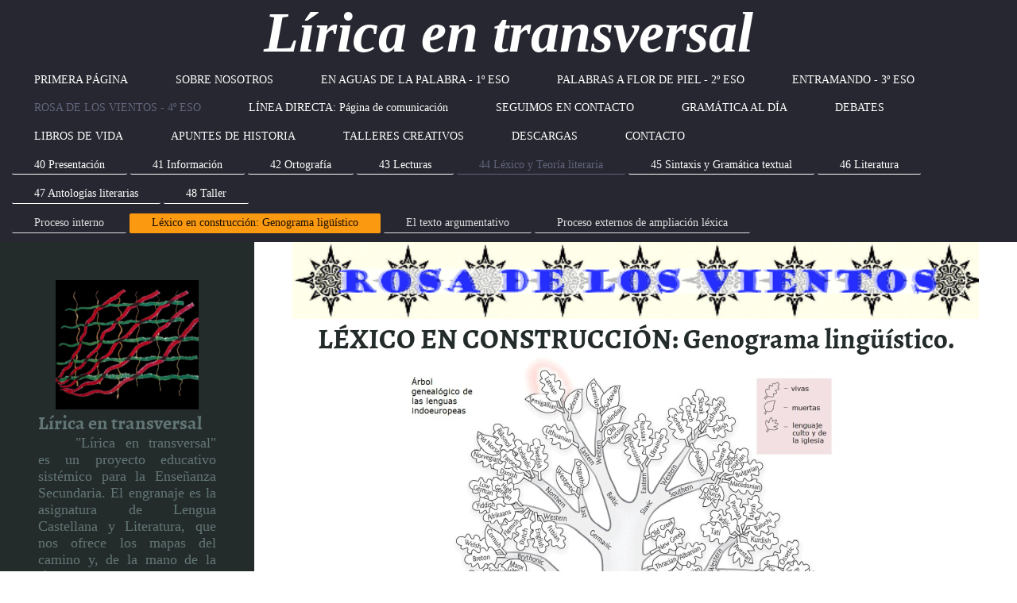

--- FILE ---
content_type: text/html; charset=UTF-8
request_url: https://www.liricaentransversal.com/rosa-de-los-vientos-4%C2%BA-eso/44-l%C3%A9xico-y-teor%C3%ADa-literaria/l%C3%A9xico-en-construcci%C3%B3n-genograma-lig%C3%BC%C3%ADstico/
body_size: 22545
content:
<!DOCTYPE html>
<html lang="es"  ><head prefix="og: http://ogp.me/ns# fb: http://ogp.me/ns/fb# business: http://ogp.me/ns/business#">
    <meta http-equiv="Content-Type" content="text/html; charset=utf-8"/>
    <meta name="generator" content="IONOS MyWebsite"/>
        
    <link rel="dns-prefetch" href="//cdn.website-start.de/"/>
    <link rel="dns-prefetch" href="//107.mod.mywebsite-editor.com"/>
    <link rel="dns-prefetch" href="https://107.sb.mywebsite-editor.com/"/>
    <link rel="shortcut icon" href="//cdn.website-start.de/favicon.ico"/>
        <title>Ancrugon - Léxico en construcción: Genograma ligüístico</title>
    <style type="text/css">@media screen and (max-device-width: 1024px) {.diyw a.switchViewWeb {display: inline !important;}}</style>
    <style type="text/css">@media screen and (min-device-width: 1024px) {
            .mediumScreenDisabled { display:block }
            .smallScreenDisabled { display:block }
        }
        @media screen and (max-device-width: 1024px) { .mediumScreenDisabled { display:none } }
        @media screen and (max-device-width: 568px) { .smallScreenDisabled { display:none } }
                @media screen and (min-width: 1024px) {
            .mobilepreview .mediumScreenDisabled { display:block }
            .mobilepreview .smallScreenDisabled { display:block }
        }
        @media screen and (max-width: 1024px) { .mobilepreview .mediumScreenDisabled { display:none } }
        @media screen and (max-width: 568px) { .mobilepreview .smallScreenDisabled { display:none } }</style>
    <meta name="viewport" content="width=device-width, initial-scale=1, maximum-scale=1, minimal-ui"/>

<meta name="format-detection" content="telephone=no"/>
        <meta name="keywords" content="Léxico, ligüística, voces, cultismos, dobletes, neologismos, latinismos, lenguas románicas, topónimos, gentilicios,"/>
            <meta name="description" content="Base léxica, voces, cultismos y dobletes"/>
            <meta name="robots" content="index,follow"/>
        <link href="//cdn.website-start.de/templates/2134/style.css?1763478093678" rel="stylesheet" type="text/css"/>
    <link href="https://www.liricaentransversal.com/s/style/theming.css?1707414565" rel="stylesheet" type="text/css"/>
    <link href="//cdn.website-start.de/app/cdn/min/group/web.css?1763478093678" rel="stylesheet" type="text/css"/>
<link href="//cdn.website-start.de/app/cdn/min/moduleserver/css/es_ES/common,counter,shoppingbasket?1763478093678" rel="stylesheet" type="text/css"/>
    <link href="//cdn.website-start.de/app/cdn/min/group/mobilenavigation.css?1763478093678" rel="stylesheet" type="text/css"/>
    <link href="https://107.sb.mywebsite-editor.com/app/logstate2-css.php?site=320715674&amp;t=1768784751" rel="stylesheet" type="text/css"/>

<script type="text/javascript">
    /* <![CDATA[ */
var stagingMode = '';
    /* ]]> */
</script>
<script src="https://107.sb.mywebsite-editor.com/app/logstate-js.php?site=320715674&amp;t=1768784751"></script>

    <link href="//cdn.website-start.de/templates/2134/print.css?1763478093678" rel="stylesheet" media="print" type="text/css"/>
    <script type="text/javascript">
    /* <![CDATA[ */
    var systemurl = 'https://107.sb.mywebsite-editor.com/';
    var webPath = '/';
    var proxyName = '';
    var webServerName = 'www.liricaentransversal.com';
    var sslServerUrl = 'https://www.liricaentransversal.com';
    var nonSslServerUrl = 'http://www.liricaentransversal.com';
    var webserverProtocol = 'http://';
    var nghScriptsUrlPrefix = '//107.mod.mywebsite-editor.com';
    var sessionNamespace = 'DIY_SB';
    var jimdoData = {
        cdnUrl:  '//cdn.website-start.de/',
        messages: {
            lightBox: {
    image : 'Imagen',
    of: 'de'
}

        },
        isTrial: 0,
        pageId: 606276    };
    var script_basisID = "320715674";

    diy = window.diy || {};
    diy.web = diy.web || {};

        diy.web.jsBaseUrl = "//cdn.website-start.de/s/build/";

    diy.context = diy.context || {};
    diy.context.type = diy.context.type || 'web';
    /* ]]> */
</script>

<script type="text/javascript" src="//cdn.website-start.de/app/cdn/min/group/web.js?1763478093678" crossorigin="anonymous"></script><script type="text/javascript" src="//cdn.website-start.de/s/build/web.bundle.js?1763478093678" crossorigin="anonymous"></script><script type="text/javascript" src="//cdn.website-start.de/app/cdn/min/group/mobilenavigation.js?1763478093678" crossorigin="anonymous"></script><script src="//cdn.website-start.de/app/cdn/min/moduleserver/js/es_ES/common,counter,shoppingbasket?1763478093678"></script>
<script type="text/javascript" src="https://cdn.website-start.de/proxy/apps/aesai6/resource/dependencies/"></script><script type="text/javascript">
                    if (typeof require !== 'undefined') {
                        require.config({
                            waitSeconds : 10,
                            baseUrl : 'https://cdn.website-start.de/proxy/apps/aesai6/js/'
                        });
                    }
                </script><script type="text/javascript" src="//cdn.website-start.de/app/cdn/min/group/pfcsupport.js?1763478093678" crossorigin="anonymous"></script>    <meta property="og:type" content="business.business"/>
    <meta property="og:url" content="https://www.liricaentransversal.com/rosa-de-los-vientos-4º-eso/44-léxico-y-teoría-literaria/léxico-en-construcción-genograma-ligüístico/"/>
    <meta property="og:title" content="Ancrugon - Léxico en construcción: Genograma ligüístico"/>
            <meta property="og:description" content="Base léxica, voces, cultismos y dobletes"/>
                <meta property="og:image" content="https://www.liricaentransversal.com/s/img/emotionheader.gif"/>
        <meta property="business:contact_data:country_name" content="España"/>
    
    <meta property="business:contact_data:locality" content="Castellnovo"/>
    <meta property="business:contact_data:region" content="CS"/>
    <meta property="business:contact_data:email" content="a_cruzans_gonzalvo@hotmail.com"/>
    <meta property="business:contact_data:postal_code" content="12413"/>
    <meta property="business:contact_data:phone_number" content=" +34 676524942"/>
    <meta property="business:contact_data:fax_number" content=" +34 964137049"/>
    
</head>


<body class="body   cc-pagemode-default diyfeSidebarLeft diy-layout-fullWidth diy-market-es_ES" data-pageid="606276" id="page-606276">
    
    <div class="diyw">
        <div class="diyweb">
<div class="diywebGutter">
<div class="diywebHeader diyfeCA diyfeCA2">

<div class="diywebHeader-item diywebMobileNavigation">

<nav id="diyfeMobileNav" class="diyfeCA diyfeCA2" role="navigation">
    <a title="Abrir/cerrar la navegación">Abrir/cerrar la navegación</a>
    <ul class="mainNav1"><li class=" hasSubNavigation"><a data-page-id="84429" href="https://www.liricaentransversal.com/" class=" level_1"><span>PRIMERA PÁGINA</span></a></li><li class=" hasSubNavigation"><a data-page-id="601647" href="https://www.liricaentransversal.com/sobre-nosotros/" class=" level_1"><span>SOBRE NOSOTROS</span></a><span class="diyfeDropDownSubOpener">&nbsp;</span><div class="diyfeDropDownSubList diyfeCA diyfeCA3"><ul class="mainNav2"><li class=" hasSubNavigation"><a data-page-id="83049" href="https://www.liricaentransversal.com/sobre-nosotros/en-camino/" class=" level_2"><span>En Camino</span></a></li><li class=" hasSubNavigation"><a data-page-id="601648" href="https://www.liricaentransversal.com/sobre-nosotros/mapa-de-viaje/" class=" level_2"><span>Mapa de viaje</span></a></li></ul></div></li><li class=" hasSubNavigation"><a data-page-id="84276" href="https://www.liricaentransversal.com/en-aguas-de-la-palabra-1º-eso/" class=" level_1"><span>EN AGUAS DE LA PALABRA - 1º ESO</span></a><span class="diyfeDropDownSubOpener">&nbsp;</span><div class="diyfeDropDownSubList diyfeCA diyfeCA3"><ul class="mainNav2"><li class=" hasSubNavigation"><a data-page-id="84374" href="https://www.liricaentransversal.com/en-aguas-de-la-palabra-1º-eso/10-presentación/" class=" level_2"><span>10 Presentación</span></a><span class="diyfeDropDownSubOpener">&nbsp;</span><div class="diyfeDropDownSubList diyfeCA diyfeCA3"><ul class="mainNav3"><li class=" hasSubNavigation"><a data-page-id="84389" href="https://www.liricaentransversal.com/en-aguas-de-la-palabra-1º-eso/10-presentación/en-camino/" class=" level_3"><span>En camino</span></a></li></ul></div></li><li class=" hasSubNavigation"><a data-page-id="85733" href="https://www.liricaentransversal.com/en-aguas-de-la-palabra-1º-eso/11-información/" class=" level_2"><span>11 Información</span></a><span class="diyfeDropDownSubOpener">&nbsp;</span><div class="diyfeDropDownSubList diyfeCA diyfeCA3"><ul class="mainNav3"><li class=" hasSubNavigation"><a data-page-id="123430" href="https://www.liricaentransversal.com/en-aguas-de-la-palabra-1º-eso/11-información/pautas-básicas-de-trabajo-y-corrección/" class=" level_3"><span>Pautas básicas de trabajo y corrección</span></a></li><li class=" hasSubNavigation"><a data-page-id="85885" href="https://www.liricaentransversal.com/en-aguas-de-la-palabra-1º-eso/11-información/contenidos-y-criterios-de-evaluación/" class=" level_3"><span>Contenidos y criterios de evaluación</span></a></li><li class=" hasSubNavigation"><a data-page-id="461290" href="https://www.liricaentransversal.com/en-aguas-de-la-palabra-1º-eso/11-información/criterios-de-calificación/" class=" level_3"><span>Criterios de calificación</span></a></li><li class=" hasSubNavigation"><a data-page-id="669019" href="https://www.liricaentransversal.com/en-aguas-de-la-palabra-1º-eso/11-información/exámenes-1ª-evaluación/" class=" level_3"><span>Exámenes 1ª Evaluación</span></a></li><li class=" hasSubNavigation"><a data-page-id="674271" href="https://www.liricaentransversal.com/en-aguas-de-la-palabra-1º-eso/11-información/exámenes-2ª-evaluación/" class=" level_3"><span>Exámenes 2ª Evaluación</span></a></li><li class=" hasSubNavigation"><a data-page-id="681298" href="https://www.liricaentransversal.com/en-aguas-de-la-palabra-1º-eso/11-información/exámenes-3ª-evaluación/" class=" level_3"><span>Exámenes 3ª Evaluación</span></a></li></ul></div></li><li class=" hasSubNavigation"><a data-page-id="86664" href="https://www.liricaentransversal.com/en-aguas-de-la-palabra-1º-eso/12-ortografía/" class=" level_2"><span>12 Ortografía</span></a><span class="diyfeDropDownSubOpener">&nbsp;</span><div class="diyfeDropDownSubList diyfeCA diyfeCA3"><ul class="mainNav3"><li class=" hasSubNavigation"><a data-page-id="88703" href="https://www.liricaentransversal.com/en-aguas-de-la-palabra-1º-eso/12-ortografía/ortografía-de-los-fonemas/" class=" level_3"><span>Ortografía de los fonemas.</span></a></li><li class=" hasSubNavigation"><a data-page-id="88670" href="https://www.liricaentransversal.com/en-aguas-de-la-palabra-1º-eso/12-ortografía/la-acentuación/" class=" level_3"><span>La acentuación</span></a></li><li class=" hasSubNavigation"><a data-page-id="88765" href="https://www.liricaentransversal.com/en-aguas-de-la-palabra-1º-eso/12-ortografía/fonema-b-b-v-w/" class=" level_3"><span>Fonema /B/: B, V, W</span></a></li><li class=" hasSubNavigation"><a data-page-id="90300" href="https://www.liricaentransversal.com/en-aguas-de-la-palabra-1º-eso/12-ortografía/fonema-j-g-y-j/" class=" level_3"><span>Fonema /J/: G y J</span></a></li><li class=" hasSubNavigation"><a data-page-id="90318" href="https://www.liricaentransversal.com/en-aguas-de-la-palabra-1º-eso/12-ortografía/fonema-g-g-y-gu/" class=" level_3"><span>Fonema /G/: G y GU</span></a></li><li class=" hasSubNavigation"><a data-page-id="88807" href="https://www.liricaentransversal.com/en-aguas-de-la-palabra-1º-eso/12-ortografía/grafía-h/" class=" level_3"><span>Grafía H</span></a></li><li class=" hasSubNavigation"><a data-page-id="90245" href="https://www.liricaentransversal.com/en-aguas-de-la-palabra-1º-eso/12-ortografía/tilde-diacrítica/" class=" level_3"><span>Tilde diacrítica</span></a></li></ul></div></li><li class=" hasSubNavigation"><a data-page-id="461273" href="https://www.liricaentransversal.com/en-aguas-de-la-palabra-1º-eso/13-lecturas/" class=" level_2"><span>13 Lecturas</span></a><span class="diyfeDropDownSubOpener">&nbsp;</span><div class="diyfeDropDownSubList diyfeCA diyfeCA3"><ul class="mainNav3"><li class=" hasSubNavigation"><a data-page-id="90418" href="https://www.liricaentransversal.com/en-aguas-de-la-palabra-1º-eso/13-lecturas/mi-metamorfosis/" class=" level_3"><span>Mi metamorfosis</span></a></li><li class=" hasSubNavigation"><a data-page-id="91292" href="https://www.liricaentransversal.com/en-aguas-de-la-palabra-1º-eso/13-lecturas/el-hueco/" class=" level_3"><span>El hueco</span></a></li><li class=" hasSubNavigation"><a data-page-id="91648" href="https://www.liricaentransversal.com/en-aguas-de-la-palabra-1º-eso/13-lecturas/tras-cada-segundo/" class=" level_3"><span>Tras cada segundo</span></a></li><li class=" hasSubNavigation"><a data-page-id="91815" href="https://www.liricaentransversal.com/en-aguas-de-la-palabra-1º-eso/13-lecturas/la-relatividad/" class=" level_3"><span>La relatividad</span></a></li></ul></div></li><li class=" hasSubNavigation"><a data-page-id="461274" href="https://www.liricaentransversal.com/en-aguas-de-la-palabra-1º-eso/14-léxico/" class=" level_2"><span>14 Léxico</span></a><span class="diyfeDropDownSubOpener">&nbsp;</span><div class="diyfeDropDownSubList diyfeCA diyfeCA3"><ul class="mainNav3"><li class=" hasSubNavigation"><a data-page-id="90451" href="https://www.liricaentransversal.com/en-aguas-de-la-palabra-1º-eso/14-léxico/la-edad-de-piedra/" class=" level_3"><span>La Edad de Piedra</span></a></li><li class=" hasSubNavigation"><a data-page-id="91853" href="https://www.liricaentransversal.com/en-aguas-de-la-palabra-1º-eso/14-léxico/las-palabras-del-universo/" class=" level_3"><span>Las palabras del Universo</span></a></li><li class=" hasSubNavigation"><a data-page-id="91748" href="https://www.liricaentransversal.com/en-aguas-de-la-palabra-1º-eso/14-léxico/mito-y-logos/" class=" level_3"><span>Mito y Logos</span></a></li><li class=" hasSubNavigation"><a data-page-id="88818" href="https://www.liricaentransversal.com/en-aguas-de-la-palabra-1º-eso/14-léxico/el-léxico-de-los-números/" class=" level_3"><span>El léxico de los números</span></a></li></ul></div></li><li class=" hasSubNavigation"><a data-page-id="461277" href="https://www.liricaentransversal.com/en-aguas-de-la-palabra-1º-eso/15-morfología/" class=" level_2"><span>15 Morfología</span></a><span class="diyfeDropDownSubOpener">&nbsp;</span><div class="diyfeDropDownSubList diyfeCA diyfeCA3"><ul class="mainNav3"><li class=" hasSubNavigation"><a data-page-id="148612" href="https://www.liricaentransversal.com/en-aguas-de-la-palabra-1º-eso/15-morfología/estructura-morfológica-de-las-palabras/" class=" level_3"><span>Estructura morfológica de las palabras</span></a></li><li class=" hasSubNavigation"><a data-page-id="148971" href="https://www.liricaentransversal.com/en-aguas-de-la-palabra-1º-eso/15-morfología/el-nombre-género-y-número/" class=" level_3"><span>El nombre: Género y Número</span></a></li><li class=" hasSubNavigation"><a data-page-id="88741" href="https://www.liricaentransversal.com/en-aguas-de-la-palabra-1º-eso/15-morfología/determinantes/" class=" level_3"><span>Determinantes</span></a></li><li class=" hasSubNavigation"><a data-page-id="91576" href="https://www.liricaentransversal.com/en-aguas-de-la-palabra-1º-eso/15-morfología/caballo-de-troya/" class=" level_3"><span>Caballo de Troya</span></a></li><li class=" hasSubNavigation"><a data-page-id="88829" href="https://www.liricaentransversal.com/en-aguas-de-la-palabra-1º-eso/15-morfología/los-pronombres/" class=" level_3"><span>Los pronombres</span></a></li><li class=" hasSubNavigation"><a data-page-id="662709" href="https://www.liricaentransversal.com/en-aguas-de-la-palabra-1º-eso/15-morfología/el-verbo/" class=" level_3"><span>El verbo</span></a></li><li class=" hasSubNavigation"><a data-page-id="88844" href="https://www.liricaentransversal.com/en-aguas-de-la-palabra-1º-eso/15-morfología/palabras-invariables/" class=" level_3"><span>Palabras invariables</span></a></li></ul></div></li><li class=" hasSubNavigation"><a data-page-id="592164" href="https://www.liricaentransversal.com/en-aguas-de-la-palabra-1º-eso/16-apéndices/" class=" level_2"><span>16 Apéndices</span></a><span class="diyfeDropDownSubOpener">&nbsp;</span><div class="diyfeDropDownSubList diyfeCA diyfeCA3"><ul class="mainNav3"><li class=" hasSubNavigation"><a data-page-id="592165" href="https://www.liricaentransversal.com/en-aguas-de-la-palabra-1º-eso/16-apéndices/texto-narrativo/" class=" level_3"><span>Texto narrativo</span></a></li></ul></div></li><li class=" hasSubNavigation"><a data-page-id="91888" href="https://www.liricaentransversal.com/en-aguas-de-la-palabra-1º-eso/17-antología-literaria/" class=" level_2"><span>17 Antología LIteraria</span></a><span class="diyfeDropDownSubOpener">&nbsp;</span><div class="diyfeDropDownSubList diyfeCA diyfeCA3"><ul class="mainNav3"><li class=" hasSubNavigation"><a data-page-id="91899" href="https://www.liricaentransversal.com/en-aguas-de-la-palabra-1º-eso/17-antología-literaria/el-hueco-ilustrado/" class=" level_3"><span>El hueco (ilustrado)</span></a></li></ul></div></li></ul></div></li><li class=" hasSubNavigation"><a data-page-id="97940" href="https://www.liricaentransversal.com/palabras-a-flor-de-piel-2º-eso/" class=" level_1"><span>PALABRAS A FLOR DE PIEL - 2º ESO</span></a><span class="diyfeDropDownSubOpener">&nbsp;</span><div class="diyfeDropDownSubList diyfeCA diyfeCA3"><ul class="mainNav2"><li class=" hasSubNavigation"><a data-page-id="98040" href="https://www.liricaentransversal.com/palabras-a-flor-de-piel-2º-eso/20-presentación/" class=" level_2"><span>20 Presentación</span></a><span class="diyfeDropDownSubOpener">&nbsp;</span><div class="diyfeDropDownSubList diyfeCA diyfeCA3"><ul class="mainNav3"><li class=" hasSubNavigation"><a data-page-id="98049" href="https://www.liricaentransversal.com/palabras-a-flor-de-piel-2º-eso/20-presentación/en-camino/" class=" level_3"><span>En camino</span></a></li></ul></div></li><li class=" hasSubNavigation"><a data-page-id="123344" href="https://www.liricaentransversal.com/palabras-a-flor-de-piel-2º-eso/21-información/" class=" level_2"><span>21 Información</span></a><span class="diyfeDropDownSubOpener">&nbsp;</span><div class="diyfeDropDownSubList diyfeCA diyfeCA3"><ul class="mainNav3"><li class=" hasSubNavigation"><a data-page-id="123400" href="https://www.liricaentransversal.com/palabras-a-flor-de-piel-2º-eso/21-información/pautas-básicas-de-trabajo-y-corrección/" class=" level_3"><span>Pautas básicas de trabajo y corrección</span></a></li><li class=" hasSubNavigation"><a data-page-id="123744" href="https://www.liricaentransversal.com/palabras-a-flor-de-piel-2º-eso/21-información/contenidos-y-criterios-de-evaluación-2º-eso/" class=" level_3"><span>Contenidos y criterios de evaluación 2º ESO</span></a></li><li class=" hasSubNavigation"><a data-page-id="123795" href="https://www.liricaentransversal.com/palabras-a-flor-de-piel-2º-eso/21-información/criterios-de-calificación/" class=" level_3"><span>Criterios de calificación</span></a></li><li class=" hasSubNavigation"><a data-page-id="609947" href="https://www.liricaentransversal.com/palabras-a-flor-de-piel-2º-eso/21-información/trabajo-de-exposición-oral/" class=" level_3"><span>Trabajo de exposición oral</span></a></li><li class=" hasSubNavigation"><a data-page-id="480673" href="https://www.liricaentransversal.com/palabras-a-flor-de-piel-2º-eso/21-información/exámenes-primera-evaluación/" class=" level_3"><span>Exámenes Primera Evaluación</span></a></li><li class=" hasSubNavigation"><a data-page-id="544731" href="https://www.liricaentransversal.com/palabras-a-flor-de-piel-2º-eso/21-información/exámenes-segunda-evaluación/" class=" level_3"><span>Exámenes Segunda Evaluación</span></a></li><li class=" hasSubNavigation"><a data-page-id="580557" href="https://www.liricaentransversal.com/palabras-a-flor-de-piel-2º-eso/21-información/exámenes-tercera-evaluación/" class=" level_3"><span>Exámenes Tercera Evaluación</span></a></li></ul></div></li><li class=" hasSubNavigation"><a data-page-id="125270" href="https://www.liricaentransversal.com/palabras-a-flor-de-piel-2º-eso/22-ortografía/" class=" level_2"><span>22 Ortografía</span></a><span class="diyfeDropDownSubOpener">&nbsp;</span><div class="diyfeDropDownSubList diyfeCA diyfeCA3"><ul class="mainNav3"><li class=" hasSubNavigation"><a data-page-id="148831" href="https://www.liricaentransversal.com/palabras-a-flor-de-piel-2º-eso/22-ortografía/reglas-de-la-b-v/" class=" level_3"><span>Reglas de la B/V</span></a></li><li class=" hasSubNavigation"><a data-page-id="148911" href="https://www.liricaentransversal.com/palabras-a-flor-de-piel-2º-eso/22-ortografía/reglas-de-la-h/" class=" level_3"><span>Reglas de la H</span></a></li><li class=" hasSubNavigation"><a data-page-id="397320" href="https://www.liricaentransversal.com/palabras-a-flor-de-piel-2º-eso/22-ortografía/reglas-de-la-j-g/" class=" level_3"><span>Reglas de la J/G</span></a></li><li class=" hasSubNavigation"><a data-page-id="397313" href="https://www.liricaentransversal.com/palabras-a-flor-de-piel-2º-eso/22-ortografía/safari-ortográfico/" class=" level_3"><span>Safari ortográfico</span></a></li></ul></div></li><li class=" hasSubNavigation"><a data-page-id="461284" href="https://www.liricaentransversal.com/palabras-a-flor-de-piel-2º-eso/23-lecturas/" class=" level_2"><span>23 Lecturas</span></a><span class="diyfeDropDownSubOpener">&nbsp;</span><div class="diyfeDropDownSubList diyfeCA diyfeCA3"><ul class="mainNav3"><li class=" hasSubNavigation"><a data-page-id="125285" href="https://www.liricaentransversal.com/palabras-a-flor-de-piel-2º-eso/23-lecturas/sobre-atardeceres/" class=" level_3"><span>Sobre atardeceres</span></a></li><li class=" hasSubNavigation"><a data-page-id="302174" href="https://www.liricaentransversal.com/palabras-a-flor-de-piel-2º-eso/23-lecturas/caminos-a-ninguna-parte/" class=" level_3"><span>Caminos a ninguna parte</span></a></li><li class=" hasSubNavigation"><a data-page-id="408519" href="https://www.liricaentransversal.com/palabras-a-flor-de-piel-2º-eso/23-lecturas/la-casa-del-pueblo/" class=" level_3"><span>La casa del pueblo</span></a></li><li class=" hasSubNavigation"><a data-page-id="148952" href="https://www.liricaentransversal.com/palabras-a-flor-de-piel-2º-eso/23-lecturas/el-sueño-del-sultán/" class=" level_3"><span>El sueño del Sultán</span></a></li></ul></div></li><li class=" hasSubNavigation"><a data-page-id="148601" href="https://www.liricaentransversal.com/palabras-a-flor-de-piel-2º-eso/24-léxico-y-teoría-literaria/" class=" level_2"><span>24 Léxico y teoría literaria</span></a><span class="diyfeDropDownSubOpener">&nbsp;</span><div class="diyfeDropDownSubList diyfeCA diyfeCA3"><ul class="mainNav3"><li class=" hasSubNavigation"><a data-page-id="146149" href="https://www.liricaentransversal.com/palabras-a-flor-de-piel-2º-eso/24-léxico-y-teoría-literaria/ciencia-mito-y-literatura/" class=" level_3"><span>Ciencia, Mito y Literatura</span></a></li><li class=" hasSubNavigation"><a data-page-id="374369" href="https://www.liricaentransversal.com/palabras-a-flor-de-piel-2º-eso/24-léxico-y-teoría-literaria/adjetivos-y-percepciones/" class=" level_3"><span>Adjetivos y percepciones</span></a></li><li class=" hasSubNavigation"><a data-page-id="410152" href="https://www.liricaentransversal.com/palabras-a-flor-de-piel-2º-eso/24-léxico-y-teoría-literaria/es-tiempo-de-sufijos/" class=" level_3"><span>Es tiempo de sufijos</span></a></li><li class=" hasSubNavigation"><a data-page-id="401432" href="https://www.liricaentransversal.com/palabras-a-flor-de-piel-2º-eso/24-léxico-y-teoría-literaria/denotación-y-connotación/" class=" level_3"><span>Denotación y Connotación</span></a></li></ul></div></li><li class=" hasSubNavigation"><a data-page-id="461287" href="https://www.liricaentransversal.com/palabras-a-flor-de-piel-2º-eso/25-sintaxis-y-gramática-textual/" class=" level_2"><span>25 Sintaxis y gramática textual</span></a><span class="diyfeDropDownSubOpener">&nbsp;</span><div class="diyfeDropDownSubList diyfeCA diyfeCA3"><ul class="mainNav3"><li class=" hasSubNavigation"><a data-page-id="161043" href="https://www.liricaentransversal.com/palabras-a-flor-de-piel-2º-eso/25-sintaxis-y-gramática-textual/la-palabra-y-el-sintagma/" class=" level_3"><span>La palabra y el sintagma</span></a></li><li class=" hasSubNavigation"><a data-page-id="359054" href="https://www.liricaentransversal.com/palabras-a-flor-de-piel-2º-eso/25-sintaxis-y-gramática-textual/el-sintagma-adjetival/" class=" level_3"><span>El sintagma adjetival</span></a></li><li class=" hasSubNavigation"><a data-page-id="410169" href="https://www.liricaentransversal.com/palabras-a-flor-de-piel-2º-eso/25-sintaxis-y-gramática-textual/el-sintagma-adverbial-y-el-sintagma-verbal/" class=" level_3"><span>El sintagma adverbial y el sintagma verbal</span></a></li><li class=" hasSubNavigation"><a data-page-id="324331" href="https://www.liricaentransversal.com/palabras-a-flor-de-piel-2º-eso/25-sintaxis-y-gramática-textual/instrucciones-y-genética/" class=" level_3"><span>Instrucciones y genética</span></a></li></ul></div></li><li class=" hasSubNavigation"><a data-page-id="592213" href="https://www.liricaentransversal.com/palabras-a-flor-de-piel-2º-eso/26-apéndices/" class=" level_2"><span>26 Apéndices</span></a><span class="diyfeDropDownSubOpener">&nbsp;</span><div class="diyfeDropDownSubList diyfeCA diyfeCA3"><ul class="mainNav3"><li class=" hasSubNavigation"><a data-page-id="592214" href="https://www.liricaentransversal.com/palabras-a-flor-de-piel-2º-eso/26-apéndices/métrica/" class=" level_3"><span>Métrica</span></a></li></ul></div></li></ul></div></li><li class=" hasSubNavigation"><a data-page-id="461291" href="https://www.liricaentransversal.com/entramando-3º-eso/" class=" level_1"><span>ENTRAMANDO - 3º ESO</span></a><span class="diyfeDropDownSubOpener">&nbsp;</span><div class="diyfeDropDownSubList diyfeCA diyfeCA3"><ul class="mainNav2"><li class=" hasSubNavigation"><a data-page-id="461863" href="https://www.liricaentransversal.com/entramando-3º-eso/30-presentación/" class=" level_2"><span>30 Presentación</span></a><span class="diyfeDropDownSubOpener">&nbsp;</span><div class="diyfeDropDownSubList diyfeCA diyfeCA3"><ul class="mainNav3"><li class=" hasSubNavigation"><a data-page-id="461854" href="https://www.liricaentransversal.com/entramando-3º-eso/30-presentación/en-camino/" class=" level_3"><span>En camino</span></a></li></ul></div></li><li class=" hasSubNavigation"><a data-page-id="461292" href="https://www.liricaentransversal.com/entramando-3º-eso/31-información/" class=" level_2"><span>31 Información</span></a><span class="diyfeDropDownSubOpener">&nbsp;</span><div class="diyfeDropDownSubList diyfeCA diyfeCA3"><ul class="mainNav3"><li class=" hasSubNavigation"><a data-page-id="461870" href="https://www.liricaentransversal.com/entramando-3º-eso/31-información/pautas-básicas-de-trabajo-y-corrección/" class=" level_3"><span>Pautas básicas de trabajo y corrección</span></a></li><li class=" hasSubNavigation"><a data-page-id="461876" href="https://www.liricaentransversal.com/entramando-3º-eso/31-información/contenidos-y-criterios-de-evaluación/" class=" level_3"><span>Contenidos y criterios de evaluación</span></a></li><li class=" hasSubNavigation"><a data-page-id="462019" href="https://www.liricaentransversal.com/entramando-3º-eso/31-información/criterios-de-calificación/" class=" level_3"><span>Criterios de calificación</span></a></li><li class=" hasSubNavigation"><a data-page-id="480674" href="https://www.liricaentransversal.com/entramando-3º-eso/31-información/exámenes-primera-evaluación/" class=" level_3"><span>Exámenes Primera Evaluación</span></a></li><li class=" hasSubNavigation"><a data-page-id="544732" href="https://www.liricaentransversal.com/entramando-3º-eso/31-información/exámenes-segunda-evaluación/" class=" level_3"><span>Exámenes Segunda Evaluación</span></a></li><li class=" hasSubNavigation"><a data-page-id="580558" href="https://www.liricaentransversal.com/entramando-3º-eso/31-información/exámenes-tercera-evaluación/" class=" level_3"><span>Exámenes Tercera Evaluación</span></a></li></ul></div></li><li class=" hasSubNavigation"><a data-page-id="461293" href="https://www.liricaentransversal.com/entramando-3º-eso/32-ortografía/" class=" level_2"><span>32 Ortografía</span></a><span class="diyfeDropDownSubOpener">&nbsp;</span><div class="diyfeDropDownSubList diyfeCA diyfeCA3"><ul class="mainNav3"><li class=" hasSubNavigation"><a data-page-id="462037" href="https://www.liricaentransversal.com/entramando-3º-eso/32-ortografía/la-acentuación/" class=" level_3"><span>La acentuación</span></a></li><li class=" hasSubNavigation"><a data-page-id="514842" href="https://www.liricaentransversal.com/entramando-3º-eso/32-ortografía/complementos-verbales/" class=" level_3"><span>Complementos verbales</span></a></li><li class=" hasSubNavigation"><a data-page-id="514865" href="https://www.liricaentransversal.com/entramando-3º-eso/32-ortografía/palabras-juntas-y-separadas/" class=" level_3"><span>Palabras juntas y separadas</span></a></li><li class=" hasSubNavigation"><a data-page-id="573581" href="https://www.liricaentransversal.com/entramando-3º-eso/32-ortografía/las-interjecciones/" class=" level_3"><span>Las interjecciones</span></a></li></ul></div></li><li class=" hasSubNavigation"><a data-page-id="461295" href="https://www.liricaentransversal.com/entramando-3º-eso/33-lecturas/" class=" level_2"><span>33 Lecturas</span></a><span class="diyfeDropDownSubOpener">&nbsp;</span><div class="diyfeDropDownSubList diyfeCA diyfeCA3"><ul class="mainNav3"><li class=" hasSubNavigation"><a data-page-id="462110" href="https://www.liricaentransversal.com/entramando-3º-eso/33-lecturas/diógenes/" class=" level_3"><span>Diógenes</span></a></li><li class=" hasSubNavigation"><a data-page-id="513858" href="https://www.liricaentransversal.com/entramando-3º-eso/33-lecturas/carpe-diem/" class=" level_3"><span>Carpe Diem</span></a></li><li class=" hasSubNavigation"><a data-page-id="573583" href="https://www.liricaentransversal.com/entramando-3º-eso/33-lecturas/tempus-fugit/" class=" level_3"><span>Tempus fugit</span></a></li></ul></div></li><li class=" hasSubNavigation"><a data-page-id="461296" href="https://www.liricaentransversal.com/entramando-3º-eso/34-léxico-y-teoría-literaria/" class=" level_2"><span>34 Léxico y teoría literaria</span></a><span class="diyfeDropDownSubOpener">&nbsp;</span><div class="diyfeDropDownSubList diyfeCA diyfeCA3"><ul class="mainNav3"><li class=" hasSubNavigation"><a data-page-id="462143" href="https://www.liricaentransversal.com/entramando-3º-eso/34-léxico-y-teoría-literaria/léxico-en-construcción/" class=" level_3"><span>Léxico en construcción</span></a></li><li class=" hasSubNavigation"><a data-page-id="515058" href="https://www.liricaentransversal.com/entramando-3º-eso/34-léxico-y-teoría-literaria/adjetivos-y-campos-léxicos/" class=" level_3"><span>Adjetivos y campos léxicos</span></a></li><li class=" hasSubNavigation"><a data-page-id="515085" href="https://www.liricaentransversal.com/entramando-3º-eso/34-léxico-y-teoría-literaria/la-escritura-de-prefijos/" class=" level_3"><span>La escritura de prefijos</span></a></li></ul></div></li><li class=" hasSubNavigation"><a data-page-id="461298" href="https://www.liricaentransversal.com/entramando-3º-eso/35-sintaxis-y-gramática-textual/" class=" level_2"><span>35 Sintaxis y gramática textual</span></a><span class="diyfeDropDownSubOpener">&nbsp;</span><div class="diyfeDropDownSubList diyfeCA diyfeCA3"><ul class="mainNav3"><li class=" hasSubNavigation"><a data-page-id="462116" href="https://www.liricaentransversal.com/entramando-3º-eso/35-sintaxis-y-gramática-textual/para-qué-sirve-la-sintaxis/" class=" level_3"><span>¿Para qué sirve la sintaxis?</span></a></li><li class=" hasSubNavigation"><a data-page-id="515101" href="https://www.liricaentransversal.com/entramando-3º-eso/35-sintaxis-y-gramática-textual/actividades-para-practicar/" class=" level_3"><span>Actividades para practicar</span></a></li><li class=" hasSubNavigation"><a data-page-id="517425" href="https://www.liricaentransversal.com/entramando-3º-eso/35-sintaxis-y-gramática-textual/complementos-del-predicado/" class=" level_3"><span>Complementos del Predicado</span></a></li><li class=" hasSubNavigation"><a data-page-id="573585" href="https://www.liricaentransversal.com/entramando-3º-eso/35-sintaxis-y-gramática-textual/clasificación-de-las-oraciones-simples/" class=" level_3"><span>Clasificación de las oraciones simples</span></a></li></ul></div></li><li class=" hasSubNavigation"><a data-page-id="461299" href="https://www.liricaentransversal.com/entramando-3º-eso/36-literatura/" class=" level_2"><span>36  Literatura</span></a><span class="diyfeDropDownSubOpener">&nbsp;</span><div class="diyfeDropDownSubList diyfeCA diyfeCA3"><ul class="mainNav3"><li class=" hasSubNavigation"><a data-page-id="462170" href="https://www.liricaentransversal.com/entramando-3º-eso/36-literatura/características-de-la-edad-media/" class=" level_3"><span>Características de la Edad Media</span></a></li><li class=" hasSubNavigation"><a data-page-id="462379" href="https://www.liricaentransversal.com/entramando-3º-eso/36-literatura/la-épica-medieval-el-mester-de-juglaría/" class=" level_3"><span>La épica medieval. El Mester de Juglaría</span></a></li><li class=" hasSubNavigation"><a data-page-id="462389" href="https://www.liricaentransversal.com/entramando-3º-eso/36-literatura/el-mester-de-clerecía/" class=" level_3"><span>El mester de clerecía</span></a></li><li class=" hasSubNavigation"><a data-page-id="462509" href="https://www.liricaentransversal.com/entramando-3º-eso/36-literatura/la-prosa-didáctica-medieval/" class=" level_3"><span>La prosa didáctica medieval</span></a></li><li class=" hasSubNavigation"><a data-page-id="465846" href="https://www.liricaentransversal.com/entramando-3º-eso/36-literatura/lírica-medieval-jorge-manrique/" class=" level_3"><span>Lírica medieval. Jorge Manrique</span></a></li><li class=" hasSubNavigation"><a data-page-id="462512" href="https://www.liricaentransversal.com/entramando-3º-eso/36-literatura/el-siglo-xv-el-humanismo-y-la-celestina/" class=" level_3"><span>El siglo XV: el Humanismo y la Celestina</span></a></li><li class=" hasSubNavigation"><a data-page-id="517878" href="https://www.liricaentransversal.com/entramando-3º-eso/36-literatura/siglo-xvi-renacimiento-lírica-renacentista/" class=" level_3"><span>Siglo XVI. Renacimiento. Lírica renacentista</span></a></li><li class=" hasSubNavigation"><a data-page-id="517884" href="https://www.liricaentransversal.com/entramando-3º-eso/36-literatura/narrativa-renacentista/" class=" level_3"><span>Narrativa renacentista</span></a></li><li class=" hasSubNavigation"><a data-page-id="573586" href="https://www.liricaentransversal.com/entramando-3º-eso/36-literatura/el-siglo-xvii/" class=" level_3"><span>El siglo XVII</span></a></li><li class=" hasSubNavigation"><a data-page-id="573587" href="https://www.liricaentransversal.com/entramando-3º-eso/36-literatura/cervantes/" class=" level_3"><span>Cervantes</span></a></li><li class=" hasSubNavigation"><a data-page-id="573589" href="https://www.liricaentransversal.com/entramando-3º-eso/36-literatura/el-teatro-barroco/" class=" level_3"><span>El teatro barroco</span></a></li><li class=" hasSubNavigation"><a data-page-id="573591" href="https://www.liricaentransversal.com/entramando-3º-eso/36-literatura/el-siglo-xviii/" class=" level_3"><span>El siglo XVIII</span></a></li></ul></div></li><li class=" hasSubNavigation"><a data-page-id="592872" href="https://www.liricaentransversal.com/entramando-3º-eso/37-antologías-literarias/" class=" level_2"><span>37 Antologías literarias</span></a><span class="diyfeDropDownSubOpener">&nbsp;</span><div class="diyfeDropDownSubList diyfeCA diyfeCA3"><ul class="mainNav3"><li class=" hasSubNavigation"><a data-page-id="592873" href="https://www.liricaentransversal.com/entramando-3º-eso/37-antologías-literarias/antología-de-la-literatura-medieval/" class=" level_3"><span>Antología de la literatura medieval</span></a></li><li class=" hasSubNavigation"><a data-page-id="592883" href="https://www.liricaentransversal.com/entramando-3º-eso/37-antologías-literarias/antología-del-renacimiento/" class=" level_3"><span>Antología del Renacimiento</span></a></li><li class=" hasSubNavigation"><a data-page-id="592891" href="https://www.liricaentransversal.com/entramando-3º-eso/37-antologías-literarias/antología-del-barroco/" class=" level_3"><span>Antología del Barroco</span></a></li><li class=" hasSubNavigation"><a data-page-id="592892" href="https://www.liricaentransversal.com/entramando-3º-eso/37-antologías-literarias/antología-del-neoclasicismo/" class=" level_3"><span>Antología del Neoclasicismo</span></a></li></ul></div></li><li class=" hasSubNavigation"><a data-page-id="617938" href="https://www.liricaentransversal.com/entramando-3º-eso/38-taller/" class=" level_2"><span>38 Taller</span></a><span class="diyfeDropDownSubOpener">&nbsp;</span><div class="diyfeDropDownSubList diyfeCA diyfeCA3"><ul class="mainNav3"><li class=" hasSubNavigation"><a data-page-id="618034" href="https://www.liricaentransversal.com/entramando-3º-eso/38-taller/la-vida-por-versiones/" class=" level_3"><span>La vida por versiones</span></a></li><li class=" hasSubNavigation"><a data-page-id="698389" href="https://www.liricaentransversal.com/entramando-3º-eso/38-taller/taller-de-mandalas/" class=" level_3"><span>Taller de mandalas</span></a></li></ul></div></li></ul></div></li><li class="parent hasSubNavigation"><a data-page-id="592977" href="https://www.liricaentransversal.com/rosa-de-los-vientos-4º-eso/" class="parent level_1"><span>ROSA DE LOS VIENTOS - 4º ESO</span></a><span class="diyfeDropDownSubOpener">&nbsp;</span><div class="diyfeDropDownSubList diyfeCA diyfeCA3"><ul class="mainNav2"><li class=" hasSubNavigation"><a data-page-id="592983" href="https://www.liricaentransversal.com/rosa-de-los-vientos-4º-eso/40-presentación/" class=" level_2"><span>40 Presentación</span></a><span class="diyfeDropDownSubOpener">&nbsp;</span><div class="diyfeDropDownSubList diyfeCA diyfeCA3"><ul class="mainNav3"><li class=" hasSubNavigation"><a data-page-id="592985" href="https://www.liricaentransversal.com/rosa-de-los-vientos-4º-eso/40-presentación/en-camino/" class=" level_3"><span>En camino</span></a></li></ul></div></li><li class=" hasSubNavigation"><a data-page-id="601637" href="https://www.liricaentransversal.com/rosa-de-los-vientos-4º-eso/41-información/" class=" level_2"><span>41 Información</span></a><span class="diyfeDropDownSubOpener">&nbsp;</span><div class="diyfeDropDownSubList diyfeCA diyfeCA3"><ul class="mainNav3"><li class=" hasSubNavigation"><a data-page-id="601639" href="https://www.liricaentransversal.com/rosa-de-los-vientos-4º-eso/41-información/pautas-básicas-de-trabajo/" class=" level_3"><span>Pautas básicas de trabajo</span></a></li><li class=" hasSubNavigation"><a data-page-id="601641" href="https://www.liricaentransversal.com/rosa-de-los-vientos-4º-eso/41-información/criterios-de-calificación/" class=" level_3"><span>Criterios de calificación</span></a></li><li class=" hasSubNavigation"><a data-page-id="601997" href="https://www.liricaentransversal.com/rosa-de-los-vientos-4º-eso/41-información/contenidos-y-criterios-de-evaluación/" class=" level_3"><span>Contenidos y criterios de evaluación</span></a></li><li class=" hasSubNavigation"><a data-page-id="601998" href="https://www.liricaentransversal.com/rosa-de-los-vientos-4º-eso/41-información/exámenes-1ª-evaluación-4º-eso/" class=" level_3"><span>Exámenes 1ª Evaluación 4º ESO</span></a></li><li class=" hasSubNavigation"><a data-page-id="609885" href="https://www.liricaentransversal.com/rosa-de-los-vientos-4º-eso/41-información/exámenes-2ª-evaluación-4º-eso/" class=" level_3"><span>Exámenes 2ª Evaluación 4º ESO</span></a></li><li class=" hasSubNavigation"><a data-page-id="641933" href="https://www.liricaentransversal.com/rosa-de-los-vientos-4º-eso/41-información/exámenes-3ª-evaluación-4º-eso/" class=" level_3"><span>Exámenes 3ª Evaluación 4º ESO</span></a></li></ul></div></li><li class=" hasSubNavigation"><a data-page-id="593015" href="https://www.liricaentransversal.com/rosa-de-los-vientos-4º-eso/42-ortografía/" class=" level_2"><span>42 Ortografía</span></a><span class="diyfeDropDownSubOpener">&nbsp;</span><div class="diyfeDropDownSubList diyfeCA diyfeCA3"><ul class="mainNav3"><li class=" hasSubNavigation"><a data-page-id="593016" href="https://www.liricaentransversal.com/rosa-de-los-vientos-4º-eso/42-ortografía/uso-de-las-abreviaturas/" class=" level_3"><span>Uso de las abreviaturas</span></a></li></ul></div></li><li class=" hasSubNavigation"><a data-page-id="593104" href="https://www.liricaentransversal.com/rosa-de-los-vientos-4º-eso/43-lecturas/" class=" level_2"><span>43 Lecturas</span></a><span class="diyfeDropDownSubOpener">&nbsp;</span><div class="diyfeDropDownSubList diyfeCA diyfeCA3"><ul class="mainNav3"><li class=" hasSubNavigation"><a data-page-id="593105" href="https://www.liricaentransversal.com/rosa-de-los-vientos-4º-eso/43-lecturas/carta-desde-el-infierno/" class=" level_3"><span>Carta desde el infierno</span></a></li><li class=" hasSubNavigation"><a data-page-id="606094" href="https://www.liricaentransversal.com/rosa-de-los-vientos-4º-eso/43-lecturas/un-camino-hacia-el-futuro/" class=" level_3"><span>Un camino hacia el futuro</span></a></li><li class=" hasSubNavigation"><a data-page-id="615447" href="https://www.liricaentransversal.com/rosa-de-los-vientos-4º-eso/43-lecturas/tempus-omnia-variat/" class=" level_3"><span>Tempus omnia variat</span></a></li></ul></div></li><li class="parent hasSubNavigation"><a data-page-id="593239" href="https://www.liricaentransversal.com/rosa-de-los-vientos-4º-eso/44-léxico-y-teoría-literaria/" class="parent level_2"><span>44 Léxico y Teoría literaria</span></a><span class="diyfeDropDownSubOpener">&nbsp;</span><div class="diyfeDropDownSubList diyfeCA diyfeCA3"><ul class="mainNav3"><li class=" hasSubNavigation"><a data-page-id="593242" href="https://www.liricaentransversal.com/rosa-de-los-vientos-4º-eso/44-léxico-y-teoría-literaria/proceso-interno/" class=" level_3"><span>Proceso interno</span></a></li><li class="current hasSubNavigation"><a data-page-id="606276" href="https://www.liricaentransversal.com/rosa-de-los-vientos-4º-eso/44-léxico-y-teoría-literaria/léxico-en-construcción-genograma-ligüístico/" class="current level_3"><span>Léxico en construcción: Genograma ligüístico</span></a></li><li class=" hasSubNavigation"><a data-page-id="606281" href="https://www.liricaentransversal.com/rosa-de-los-vientos-4º-eso/44-léxico-y-teoría-literaria/el-texto-argumentativo/" class=" level_3"><span>El texto argumentativo</span></a></li><li class=" hasSubNavigation"><a data-page-id="615506" href="https://www.liricaentransversal.com/rosa-de-los-vientos-4º-eso/44-léxico-y-teoría-literaria/proceso-externos-de-ampliación-léxica/" class=" level_3"><span>Proceso externos de ampliación léxica</span></a></li></ul></div></li><li class=" hasSubNavigation"><a data-page-id="593265" href="https://www.liricaentransversal.com/rosa-de-los-vientos-4º-eso/45-sintaxis-y-gramática-textual/" class=" level_2"><span>45 Sintaxis y Gramática textual</span></a><span class="diyfeDropDownSubOpener">&nbsp;</span><div class="diyfeDropDownSubList diyfeCA diyfeCA3"><ul class="mainNav3"><li class=" hasSubNavigation"><a data-page-id="593266" href="https://www.liricaentransversal.com/rosa-de-los-vientos-4º-eso/45-sintaxis-y-gramática-textual/gramática-oraciones/" class=" level_3"><span>Gramática: Oraciones</span></a></li><li class=" hasSubNavigation"><a data-page-id="606284" href="https://www.liricaentransversal.com/rosa-de-los-vientos-4º-eso/45-sintaxis-y-gramática-textual/gramática-proposiciones-subordinadas-sustantivas/" class=" level_3"><span>Gramática: Proposiciones Subordinadas Sustantivas</span></a></li><li class=" hasSubNavigation"><a data-page-id="606285" href="https://www.liricaentransversal.com/rosa-de-los-vientos-4º-eso/45-sintaxis-y-gramática-textual/gramática-proposiciones-subordinadas-adjetivas/" class=" level_3"><span>Gramática: Proposiciones Subordinadas Adjetivas</span></a></li><li class=" hasSubNavigation"><a data-page-id="615601" href="https://www.liricaentransversal.com/rosa-de-los-vientos-4º-eso/45-sintaxis-y-gramática-textual/gramática-proposiciones-subordinadas-adverbiales/" class=" level_3"><span>Gramática: Proposiciones Subordinadas Adverbiales</span></a></li><li class=" hasSubNavigation"><a data-page-id="615798" href="https://www.liricaentransversal.com/rosa-de-los-vientos-4º-eso/45-sintaxis-y-gramática-textual/función-poética-y-connotación/" class=" level_3"><span>Función poética y connotación</span></a></li><li class=" hasSubNavigation"><a data-page-id="616006" href="https://www.liricaentransversal.com/rosa-de-los-vientos-4º-eso/45-sintaxis-y-gramática-textual/síntesis-de-gramática-textual/" class=" level_3"><span>Síntesis de gramática textual</span></a></li></ul></div></li><li class=" hasSubNavigation"><a data-page-id="593377" href="https://www.liricaentransversal.com/rosa-de-los-vientos-4º-eso/46-literatura/" class=" level_2"><span>46 Literatura</span></a><span class="diyfeDropDownSubOpener">&nbsp;</span><div class="diyfeDropDownSubList diyfeCA diyfeCA3"><ul class="mainNav3"><li class=" hasSubNavigation"><a data-page-id="593378" href="https://www.liricaentransversal.com/rosa-de-los-vientos-4º-eso/46-literatura/el-realismo-y-el-naturalismo/" class=" level_3"><span>El Realismo y el Naturalismo</span></a></li><li class=" hasSubNavigation"><a data-page-id="593549" href="https://www.liricaentransversal.com/rosa-de-los-vientos-4º-eso/46-literatura/el-romanticismo/" class=" level_3"><span>El Romanticismo</span></a></li><li class=" hasSubNavigation"><a data-page-id="606287" href="https://www.liricaentransversal.com/rosa-de-los-vientos-4º-eso/46-literatura/modernismo-y-generación-del-98/" class=" level_3"><span>Modernismo y Generación del 98</span></a></li><li class=" hasSubNavigation"><a data-page-id="616083" href="https://www.liricaentransversal.com/rosa-de-los-vientos-4º-eso/46-literatura/el-novecentismo-y-las-vanguardias/" class=" level_3"><span>El novecentismo y las vanguardias</span></a></li></ul></div></li><li class=" hasSubNavigation"><a data-page-id="593555" href="https://www.liricaentransversal.com/rosa-de-los-vientos-4º-eso/47-antologías-literarias/" class=" level_2"><span>47 Antologías literarias</span></a><span class="diyfeDropDownSubOpener">&nbsp;</span><div class="diyfeDropDownSubList diyfeCA diyfeCA3"><ul class="mainNav3"><li class=" hasSubNavigation"><a data-page-id="593556" href="https://www.liricaentransversal.com/rosa-de-los-vientos-4º-eso/47-antologías-literarias/textos-literarios-del-realismo-y-del-naturalismo/" class=" level_3"><span>Textos literarios del Realismo y del Naturalismo</span></a></li><li class=" hasSubNavigation"><a data-page-id="593558" href="https://www.liricaentransversal.com/rosa-de-los-vientos-4º-eso/47-antologías-literarias/textos-literarios-del-romanticismo/" class=" level_3"><span>Textos literarios del Romanticismo</span></a></li><li class=" hasSubNavigation"><a data-page-id="606291" href="https://www.liricaentransversal.com/rosa-de-los-vientos-4º-eso/47-antologías-literarias/textos-literarios-del-modernismo-y-la-generación-del-98/" class=" level_3"><span>Textos literarios del Modernismo y la Generación del 98</span></a></li><li class=" hasSubNavigation"><a data-page-id="616145" href="https://www.liricaentransversal.com/rosa-de-los-vientos-4º-eso/47-antologías-literarias/antología-de-textos-literarios-de-las-vanguardias/" class=" level_3"><span>Antología de textos literarios de las vanguardias</span></a></li></ul></div></li><li class=" hasSubNavigation"><a data-page-id="616356" href="https://www.liricaentransversal.com/rosa-de-los-vientos-4º-eso/48-taller/" class=" level_2"><span>48 Taller</span></a><span class="diyfeDropDownSubOpener">&nbsp;</span><div class="diyfeDropDownSubList diyfeCA diyfeCA3"><ul class="mainNav3"><li class=" hasSubNavigation"><a data-page-id="616357" href="https://www.liricaentransversal.com/rosa-de-los-vientos-4º-eso/48-taller/las-palabras-cuentan-historias-hermafrodita/" class=" level_3"><span>Las palabras cuentan historias: Hermafrodita</span></a></li></ul></div></li></ul></div></li><li class=" hasSubNavigation"><a data-page-id="710573" href="https://www.liricaentransversal.com/línea-directa-página-de-comunicación/" class=" level_1"><span>LÍNEA DIRECTA: Página de comunicación</span></a><span class="diyfeDropDownSubOpener">&nbsp;</span><div class="diyfeDropDownSubList diyfeCA diyfeCA3"><ul class="mainNav2"><li class=" hasSubNavigation"><a data-page-id="710574" href="https://www.liricaentransversal.com/línea-directa-página-de-comunicación/primer-curso-de-la-e-s-o/" class=" level_2"><span>Primer Curso de la E.S.O.</span></a></li><li class=" hasSubNavigation"><a data-page-id="710575" href="https://www.liricaentransversal.com/línea-directa-página-de-comunicación/segundo-curso-de-la-e-s-o/" class=" level_2"><span>Segundo Curso de la E.S.O.</span></a></li><li class=" hasSubNavigation"><a data-page-id="710576" href="https://www.liricaentransversal.com/línea-directa-página-de-comunicación/tercer-curso-de-la-e-s-o/" class=" level_2"><span>Tercer Curso de la E.S.O.</span></a></li><li class=" hasSubNavigation"><a data-page-id="710577" href="https://www.liricaentransversal.com/línea-directa-página-de-comunicación/cuarto-curso-de-la-e-s-o/" class=" level_2"><span>Cuarto Curso de la E.S.O.</span></a></li></ul></div></li><li class=" hasSubNavigation"><a data-page-id="713683" href="https://www.liricaentransversal.com/seguimos-en-contacto/" class=" level_1"><span>SEGUIMOS EN CONTACTO</span></a><span class="diyfeDropDownSubOpener">&nbsp;</span><div class="diyfeDropDownSubList diyfeCA diyfeCA3"><ul class="mainNav2"><li class=" hasSubNavigation"><a data-page-id="713684" href="https://www.liricaentransversal.com/seguimos-en-contacto/primer-curso-de-la-e-s-o/" class=" level_2"><span>Primer Curso de la E.S.O.</span></a></li><li class=" hasSubNavigation"><a data-page-id="713685" href="https://www.liricaentransversal.com/seguimos-en-contacto/segundo-curso-de-la-e-s-o/" class=" level_2"><span>Segundo Curso de la E.S.O.</span></a></li><li class=" hasSubNavigation"><a data-page-id="713686" href="https://www.liricaentransversal.com/seguimos-en-contacto/tercer-curso-de-la-e-s-o/" class=" level_2"><span>Tercer Curso de la E.S.O.</span></a></li><li class=" hasSubNavigation"><a data-page-id="713687" href="https://www.liricaentransversal.com/seguimos-en-contacto/cuarto-curso-de-la-e-s-o/" class=" level_2"><span>Cuarto Curso de la E.S.O.</span></a></li></ul></div></li><li class=" hasSubNavigation"><a data-page-id="682133" href="https://www.liricaentransversal.com/gramática-al-día/" class=" level_1"><span>GRAMÁTICA AL DÍA</span></a><span class="diyfeDropDownSubOpener">&nbsp;</span><div class="diyfeDropDownSubList diyfeCA diyfeCA3"><ul class="mainNav2"><li class=" hasSubNavigation"><a data-page-id="717731" href="https://www.liricaentransversal.com/gramática-al-día/4º-eso-revisión/" class=" level_2"><span>4º ESO. REVISIÓN</span></a></li><li class=" hasSubNavigation"><a data-page-id="682134" href="https://www.liricaentransversal.com/gramática-al-día/1º-eso-revisión/" class=" level_2"><span>1º ESO. REVISIÓN</span></a></li><li class=" hasSubNavigation"><a data-page-id="692641" href="https://www.liricaentransversal.com/gramática-al-día/2º-eso-revisión/" class=" level_2"><span>2º ESO. REVISIÓN</span></a></li><li class=" hasSubNavigation"><a data-page-id="692642" href="https://www.liricaentransversal.com/gramática-al-día/3º-eso-revisión/" class=" level_2"><span>3º ESO. REVISIÓN</span></a></li></ul></div></li><li class=" hasSubNavigation"><a data-page-id="473150" href="https://www.liricaentransversal.com/debates/" class=" level_1"><span>DEBATES</span></a><span class="diyfeDropDownSubOpener">&nbsp;</span><div class="diyfeDropDownSubList diyfeCA diyfeCA3"><ul class="mainNav2"><li class=" hasSubNavigation"><a data-page-id="473159" href="https://www.liricaentransversal.com/debates/debate-1º-objetividad-y-subjetividad/" class=" level_2"><span>Debate 1º: Objetividad y subjetividad</span></a></li><li class=" hasSubNavigation"><a data-page-id="544742" href="https://www.liricaentransversal.com/debates/debate-2º-in-comunicación/" class=" level_2"><span>Debate 2º: (In)comunicación</span></a></li><li class=" hasSubNavigation"><a data-page-id="580530" href="https://www.liricaentransversal.com/debates/debate-3º-sexo-y-género/" class=" level_2"><span>Debate 3º: Sexo y género</span></a></li><li class=" hasSubNavigation"><a data-page-id="603011" href="https://www.liricaentransversal.com/debates/debate-4º-el-mito-de-la-ciencia-cuestión-de-sexo-cuestión-de-género/" class=" level_2"><span>Debate 4º: El mito de la ciencia: ¿Cuestión de sexo? ¿Cuestión de género?</span></a></li><li class=" hasSubNavigation"><a data-page-id="609680" href="https://www.liricaentransversal.com/debates/debate-5ª-la-salud-una-cuestión-de-vida/" class=" level_2"><span>Debate 5ª: La salud: una cuestión de vida</span></a></li><li class=" hasSubNavigation"><a data-page-id="640215" href="https://www.liricaentransversal.com/debates/debate-6º-des-conectados/" class=" level_2"><span>Debate 6º: (Des) Conectados</span></a></li><li class=" hasSubNavigation"><a data-page-id="673965" href="https://www.liricaentransversal.com/debates/debate-7º-el-miedo/" class=" level_2"><span>Debate 7º: El miedo</span></a></li><li class=" hasSubNavigation"><a data-page-id="680574" href="https://www.liricaentransversal.com/debates/debate-8º-igualdad/" class=" level_2"><span>Debate 8º: Igualdad</span></a></li><li class=" hasSubNavigation"><a data-page-id="694986" href="https://www.liricaentransversal.com/debates/debate-9º-eufemismos-una-moda/" class=" level_2"><span>Debate 9º: Eufemismos, ¿una moda?</span></a></li><li class=" hasSubNavigation"><a data-page-id="707002" href="https://www.liricaentransversal.com/debates/debate-10º-el-amor/" class=" level_2"><span>Debate 10º: El Amor</span></a></li><li class=" hasSubNavigation"><a data-page-id="710206" href="https://www.liricaentransversal.com/debates/debate-11º-somos-lo-que-comemos/" class=" level_2"><span>Debate 11º: ¿Somos lo que comemos?</span></a></li><li class=" hasSubNavigation"><a data-page-id="718561" href="https://www.liricaentransversal.com/debates/debate-12º-lo-importante/" class=" level_2"><span>Debate 12º: Lo importante</span></a></li><li class=" hasSubNavigation"><a data-page-id="720192" href="https://www.liricaentransversal.com/debates/debate-13º-cambio/" class=" level_2"><span>Debate 13º :Cambio</span></a></li><li class=" hasSubNavigation"><a data-page-id="724413" href="https://www.liricaentransversal.com/debates/debate-14º-retos-y-recursos/" class=" level_2"><span>Debate 14º: Retos y recursos</span></a></li></ul></div></li><li class=" hasSubNavigation"><a data-page-id="682135" href="https://www.liricaentransversal.com/libros-de-vida/" class=" level_1"><span>LIBROS DE VIDA</span></a></li><li class=" hasSubNavigation"><a data-page-id="698390" href="https://www.liricaentransversal.com/apuntes-de-historia/" class=" level_1"><span>APUNTES DE HISTORIA</span></a><span class="diyfeDropDownSubOpener">&nbsp;</span><div class="diyfeDropDownSubList diyfeCA diyfeCA3"><ul class="mainNav2"><li class=" hasSubNavigation"><a data-page-id="698391" href="https://www.liricaentransversal.com/apuntes-de-historia/historia-de-las-lenguas-de-españa/" class=" level_2"><span>Historia de las lenguas de España</span></a></li></ul></div></li><li class=" hasSubNavigation"><a data-page-id="711970" href="https://www.liricaentransversal.com/talleres-creativos/" class=" level_1"><span>TALLERES CREATIVOS</span></a><span class="diyfeDropDownSubOpener">&nbsp;</span><div class="diyfeDropDownSubList diyfeCA diyfeCA3"><ul class="mainNav2"><li class=" hasSubNavigation"><a data-page-id="711972" href="https://www.liricaentransversal.com/talleres-creativos/cuéntame-tu-historia/" class=" level_2"><span>Cuéntame tu historia</span></a></li><li class=" hasSubNavigation"><a data-page-id="712943" href="https://www.liricaentransversal.com/talleres-creativos/lírica-y-gramática/" class=" level_2"><span>Lírica y Gramática</span></a><span class="diyfeDropDownSubOpener">&nbsp;</span><div class="diyfeDropDownSubList diyfeCA diyfeCA3"><ul class="mainNav3"><li class=" hasSubNavigation"><a data-page-id="712944" href="https://www.liricaentransversal.com/talleres-creativos/lírica-y-gramática/figuras-retóricas/" class=" level_3"><span>Figuras retóricas</span></a></li><li class=" hasSubNavigation"><a data-page-id="712945" href="https://www.liricaentransversal.com/talleres-creativos/lírica-y-gramática/palabras-invariables/" class=" level_3"><span>Palabras invariables</span></a></li></ul></div></li><li class=" hasSubNavigation"><a data-page-id="711971" href="https://www.liricaentransversal.com/talleres-creativos/palabras-y-espejos/" class=" level_2"><span>Palabras y Espejos</span></a></li></ul></div></li><li class=" hasSubNavigation"><a data-page-id="465853" href="https://www.liricaentransversal.com/descargas/" class=" level_1"><span>DESCARGAS</span></a></li><li class=" hasSubNavigation"><a data-page-id="83050" href="https://www.liricaentransversal.com/contacto/" class=" level_1"><span>CONTACTO</span></a></li></ul></nav>
</div>
<div class="diywebHeader-item diywebLogoArea">

    <style type="text/css" media="all">
        /* <![CDATA[ */
                .diyw #website-logo {
            text-align: center !important;
                        padding: 0px 0;
                    }
        
        
        .diyw #website-logo p.website-logo-text,
        .diyw #website-logo p.website-logo-text a.website-logo-text {
            text-align: center !important;
            font-family: 'Comic Sans MS', cursive !important;
            font-size: 72px !important;
            font-style: italic !important;
            font-weight: bold !important;
        }
        
                /* ]]> */
    </style>

    <div id="website-logo">
    
                    <p class="website-logo-text "><a href="https://www.liricaentransversal.com/" class="website-logo-text">Lírica en transversal</a>
            </p>
            </div>


</div>

<div class="diywebHeader-item diywebDesktopNavigation">
<div class="diywebMainNavigation">
<div class="webnavigation"><ul id="mainNav1" class="mainNav1"><li class="navTopItemGroup_1"><a data-page-id="84429" href="https://www.liricaentransversal.com/" class="level_1"><span>PRIMERA PÁGINA</span></a></li><li class="navTopItemGroup_2"><a data-page-id="601647" href="https://www.liricaentransversal.com/sobre-nosotros/" class="level_1"><span>SOBRE NOSOTROS</span></a></li><li class="navTopItemGroup_3"><a data-page-id="84276" href="https://www.liricaentransversal.com/en-aguas-de-la-palabra-1º-eso/" class="level_1"><span>EN AGUAS DE LA PALABRA - 1º ESO</span></a></li><li class="navTopItemGroup_4"><a data-page-id="97940" href="https://www.liricaentransversal.com/palabras-a-flor-de-piel-2º-eso/" class="level_1"><span>PALABRAS A FLOR DE PIEL - 2º ESO</span></a></li><li class="navTopItemGroup_5"><a data-page-id="461291" href="https://www.liricaentransversal.com/entramando-3º-eso/" class="level_1"><span>ENTRAMANDO - 3º ESO</span></a></li><li class="navTopItemGroup_6"><a data-page-id="592977" href="https://www.liricaentransversal.com/rosa-de-los-vientos-4º-eso/" class="parent level_1"><span>ROSA DE LOS VIENTOS - 4º ESO</span></a></li><li class="navTopItemGroup_7"><a data-page-id="710573" href="https://www.liricaentransversal.com/línea-directa-página-de-comunicación/" class="level_1"><span>LÍNEA DIRECTA: Página de comunicación</span></a></li><li class="navTopItemGroup_8"><a data-page-id="713683" href="https://www.liricaentransversal.com/seguimos-en-contacto/" class="level_1"><span>SEGUIMOS EN CONTACTO</span></a></li><li class="navTopItemGroup_9"><a data-page-id="682133" href="https://www.liricaentransversal.com/gramática-al-día/" class="level_1"><span>GRAMÁTICA AL DÍA</span></a></li><li class="navTopItemGroup_10"><a data-page-id="473150" href="https://www.liricaentransversal.com/debates/" class="level_1"><span>DEBATES</span></a></li><li class="navTopItemGroup_11"><a data-page-id="682135" href="https://www.liricaentransversal.com/libros-de-vida/" class="level_1"><span>LIBROS DE VIDA</span></a></li><li class="navTopItemGroup_12"><a data-page-id="698390" href="https://www.liricaentransversal.com/apuntes-de-historia/" class="level_1"><span>APUNTES DE HISTORIA</span></a></li><li class="navTopItemGroup_13"><a data-page-id="711970" href="https://www.liricaentransversal.com/talleres-creativos/" class="level_1"><span>TALLERES CREATIVOS</span></a></li><li class="navTopItemGroup_14"><a data-page-id="465853" href="https://www.liricaentransversal.com/descargas/" class="level_1"><span>DESCARGAS</span></a></li><li class="navTopItemGroup_15"><a data-page-id="83050" href="https://www.liricaentransversal.com/contacto/" class="level_1"><span>CONTACTO</span></a></li></ul></div>
<div class="webnavigation"><ul id="mainNav2" class="mainNav2"><li class="navTopItemGroup_0"><a data-page-id="592983" href="https://www.liricaentransversal.com/rosa-de-los-vientos-4º-eso/40-presentación/" class="level_2"><span>40 Presentación</span></a></li><li class="navTopItemGroup_0"><a data-page-id="601637" href="https://www.liricaentransversal.com/rosa-de-los-vientos-4º-eso/41-información/" class="level_2"><span>41 Información</span></a></li><li class="navTopItemGroup_0"><a data-page-id="593015" href="https://www.liricaentransversal.com/rosa-de-los-vientos-4º-eso/42-ortografía/" class="level_2"><span>42 Ortografía</span></a></li><li class="navTopItemGroup_0"><a data-page-id="593104" href="https://www.liricaentransversal.com/rosa-de-los-vientos-4º-eso/43-lecturas/" class="level_2"><span>43 Lecturas</span></a></li><li class="navTopItemGroup_0"><a data-page-id="593239" href="https://www.liricaentransversal.com/rosa-de-los-vientos-4º-eso/44-léxico-y-teoría-literaria/" class="parent level_2"><span>44 Léxico y Teoría literaria</span></a></li><li class="navTopItemGroup_0"><a data-page-id="593265" href="https://www.liricaentransversal.com/rosa-de-los-vientos-4º-eso/45-sintaxis-y-gramática-textual/" class="level_2"><span>45 Sintaxis y Gramática textual</span></a></li><li class="navTopItemGroup_0"><a data-page-id="593377" href="https://www.liricaentransversal.com/rosa-de-los-vientos-4º-eso/46-literatura/" class="level_2"><span>46 Literatura</span></a></li><li class="navTopItemGroup_0"><a data-page-id="593555" href="https://www.liricaentransversal.com/rosa-de-los-vientos-4º-eso/47-antologías-literarias/" class="level_2"><span>47 Antologías literarias</span></a></li><li class="navTopItemGroup_0"><a data-page-id="616356" href="https://www.liricaentransversal.com/rosa-de-los-vientos-4º-eso/48-taller/" class="level_2"><span>48 Taller</span></a></li></ul></div>
<div class="webnavigation"><ul id="mainNav3" class="mainNav3"><li class="navTopItemGroup_0"><a data-page-id="593242" href="https://www.liricaentransversal.com/rosa-de-los-vientos-4º-eso/44-léxico-y-teoría-literaria/proceso-interno/" class="level_3"><span>Proceso interno</span></a></li><li class="navTopItemGroup_0"><a data-page-id="606276" href="https://www.liricaentransversal.com/rosa-de-los-vientos-4º-eso/44-léxico-y-teoría-literaria/léxico-en-construcción-genograma-ligüístico/" class="current level_3"><span>Léxico en construcción: Genograma ligüístico</span></a></li><li class="navTopItemGroup_0"><a data-page-id="606281" href="https://www.liricaentransversal.com/rosa-de-los-vientos-4º-eso/44-léxico-y-teoría-literaria/el-texto-argumentativo/" class="level_3"><span>El texto argumentativo</span></a></li><li class="navTopItemGroup_0"><a data-page-id="615506" href="https://www.liricaentransversal.com/rosa-de-los-vientos-4º-eso/44-léxico-y-teoría-literaria/proceso-externos-de-ampliación-léxica/" class="level_3"><span>Proceso externos de ampliación léxica</span></a></li></ul></div>
</div>
</div>
</div>
</div>

<div class="diywebContent">
<div class="diywebGutter">
<div class="diywebMain">
<div class="diyfeCA diyfeCA1">

        <div id="content_area">
        	<div id="content_start"></div>
        	
        
        <div id="matrix_1482224" class="sortable-matrix" data-matrixId="1482224"><div class="n module-type-imageSubtitle diyfeLiveArea "> <div class="clearover imageSubtitle imageFitWidth" id="imageSubtitle-18438368">
    <div class="align-container align-left" style="max-width: 596px">
        <a class="imagewrapper" href="https://www.liricaentransversal.com/s/cc_images/teaserbox_26398805.jpg?t=1478886327" rel="lightbox[18438368]">
            <img id="image_26398805" src="https://www.liricaentransversal.com/s/cc_images/cache_26398805.jpg?t=1478886327" alt="ROSA DE LOS VIENTOS" style="max-width: 596px; height:auto"/>
        </a>

        
    </div>

</div>

<script type="text/javascript">
//<![CDATA[
jQuery(function($) {
    var $target = $('#imageSubtitle-18438368');

    if ($.fn.swipebox && Modernizr.touch) {
        $target
            .find('a[rel*="lightbox"]')
            .addClass('swipebox')
            .swipebox();
    } else {
        $target.tinyLightbox({
            item: 'a[rel*="lightbox"]',
            cycle: false,
            hideNavigation: true
        });
    }
});
//]]>
</script>
 </div><div class="n module-type-header diyfeLiveArea "> <h1><span class="diyfeDecoration">LÉXICO EN CONSTRUCCIÓN: Genograma lingüístico.</span></h1> </div><div class="n module-type-imageSubtitle diyfeLiveArea "> <div class="clearover imageSubtitle" id="imageSubtitle-18438021">
    <div class="align-container align-center" style="max-width: 601px">
        <a class="imagewrapper" href="https://www.liricaentransversal.com/s/cc_images/teaserbox_26396222.jpg?t=1478884422" rel="lightbox[18438021]">
            <img id="image_26396222" src="https://www.liricaentransversal.com/s/cc_images/cache_26396222.jpg?t=1478884422" alt="árbol lingüístico" style="max-width: 601px; height:auto"/>
        </a>

        
    </div>

</div>

<script type="text/javascript">
//<![CDATA[
jQuery(function($) {
    var $target = $('#imageSubtitle-18438021');

    if ($.fn.swipebox && Modernizr.touch) {
        $target
            .find('a[rel*="lightbox"]')
            .addClass('swipebox')
            .swipebox();
    } else {
        $target.tinyLightbox({
            item: 'a[rel*="lightbox"]',
            cycle: false,
            hideNavigation: true
        });
    }
});
//]]>
</script>
 </div><div class="n module-type-text diyfeLiveArea "> <p style="text-align: justify;"><span style="font-size:14pt;"><span style="font-family:times new roman,serif;">         Se denominan <strong>lenguas romances o
románicas</strong> a aquellas lenguas que derivan del latín: castellano, catalán, gallego, aranés, portugués, francés, francoprovenzal, italiano, corso, dialectos romances de Italia y
rumano.</span></span></p>
<p style="text-align: justify; text-indent: 35.4pt;"><span style="font-size:14pt;"><span style="font-family:times new roman,serif;">La base del léxico español es una herencia, pues, del latín que los
romanos trajeron a la península ibérica en el 218 a.C., con el desembarco de Escipión en Ampurias. Era el latín que hablaban los soldados, en un principio, y los mercaderes y comerciantes, más tarde,
a medida que los romanos se instalaban en la península.</span></span></p>
<p style="text-align: justify;"><span style="font-size:14pt;"><span style="font-family:times new roman,serif;">         La conquista de Hispania duró dos
siglos. Y el proceso de romanización fue progresivo y no uniforme en toda la península: la franja costera de la Tarraconense se incorpora ya al mundo romano en el S. I, mientras que el País Vasco
continuó hablando su lengua sin cesiones a la ocupación romana.</span></span></p> </div><div class="n module-type-imageSubtitle diyfeLiveArea "> <div class="clearover imageSubtitle" id="imageSubtitle-18438057">
    <div class="align-container align-center" style="max-width: 336px">
        <a class="imagewrapper" href="https://www.liricaentransversal.com/s/cc_images/teaserbox_26396771.jpg?t=1478884487" rel="lightbox[18438057]">
            <img id="image_26396771" src="https://www.liricaentransversal.com/s/cc_images/cache_26396771.jpg?t=1478884487" alt="raíces" style="max-width: 336px; height:auto"/>
        </a>

        
    </div>

</div>

<script type="text/javascript">
//<![CDATA[
jQuery(function($) {
    var $target = $('#imageSubtitle-18438057');

    if ($.fn.swipebox && Modernizr.touch) {
        $target
            .find('a[rel*="lightbox"]')
            .addClass('swipebox')
            .swipebox();
    } else {
        $target.tinyLightbox({
            item: 'a[rel*="lightbox"]',
            cycle: false,
            hideNavigation: true
        });
    }
});
//]]>
</script>
 </div><div class="n module-type-text diyfeLiveArea "> <p style="text-align: justify;"><span style="font-size:14pt;"><span style="font-family:times new roman,serif;">Estas cuestiones, junto a las propias variaciones que el hablante hace en el uso de la
lengua, generan que podamos referirnos en el ámbito léxico a términos como: <strong>voces patrimoniales, cultismos y dobletes</strong>.</span></span></p>
<p style="text-align: justify;"><span style="font-size:14pt;"><span style="font-family:times new roman,serif;">         Los <strong>topónimos</strong> y
<strong>gentilicios</strong> son una buena muestra de las manifestaciones de la romanización. Los nombres que ponían los romanos solían hacer referencia a la persona que estaba al mando de las tropas
durante la conquista. Es por ello que algunas ciudades, a pesar de la evolución fonética que han sufrido sus nombres, recuerdan con sus gentilicios el nombre romano:</span></span></p>
<p style="text-align: justify;"><span style="font-size:14pt;"><span style="font-family:times new roman,serif;">         Huelva (Onuba):
onubense</span></span></p>
<p style="text-align: justify;"><span style="font-size:14pt;"><span style="font-family:times new roman,serif;">         Tarragona (Tarraco):
tarraconense</span></span></p>
<p style="text-align: justify;"><span style="font-size:14pt;"><span style="font-family:times new roman,serif;">         Elche (Ilici):
ilicitano</span></span></p>
<p style="text-align: justify;"><span style="font-size:14pt;"><span style="font-family:times new roman,serif;">         Cádiz (Gades):
gaditano</span></span></p>
<p style="text-align: justify;"><span style="font-size:14pt;"><span style="font-family:times new roman,serif;">         Huesca (Osca):
oscense</span></span></p>
<p style="text-align: justify;"><span style="font-size:14pt;"><span style="font-family:times new roman,serif;">         Lérida (Ilerda):
ilerdense</span></span></p>
<p style="text-align: justify;"><span style="font-size:14pt;"><span style="font-family:times new roman,serif;">         Lugo (Lucus Augusti):
lucense</span></span></p>
<p style="text-align: justify;"><span style="font-size:14pt;"><span style="font-family:times new roman,serif;">         Badajoz (Pace Iulia Augusta):
pacense</span></span></p>
<p style="text-align: justify;"><span style="font-size:14pt;"><span style="font-family:times new roman,serif;">         Alcalá de Henares (Complutium):
complutense</span></span></p>
<p style="text-align: justify;"><span style="font-size:14pt;"><span style="font-family:times new roman,serif;">         De ese primer latín “vulgar”, más
relajado y coloquial proceden las que llamamos <strong>voces patrimoniales</strong>, que han ido sufriendo cambios a lo largo de los siglos.</span></span></p>
<p style="text-align: justify;"> </p>
<p style="text-align: justify;"><em><span style="font-size:14pt;"><span style="font-family:times new roman,serif;">La muerte de las palabras</span></span></em></p>
<p style="text-align: justify;"><em><span style="font-size:14pt;"><span style="font-family:times new roman,serif;">         Como las personas, como las cosas,
como las instituciones, las palabras acaban por envejecer y morir. Pero la vejez de las palabras suele ser larguísima, y no es raro que pase un siglo desde que empiezan a decaer hasta que
desaparecen. Y aun en este caso no es fácil extender el certificado de defunción de la palabra; muchas veces se trata de una muerte aparente, y lo único que ha ocurrido es que la palabra retirada de
la lengua general ha quedado remansada al margen, en el uso literario, en el uso regional o en el uso restringido de ciertos grupos sociales o profesionales (…)</span></span></em></p>
<p style="text-align: justify;"><em><span style="font-size:14pt;"><span style="font-family:times new roman,serif;">                                     
Manuel Seco, Gramática esencial del español</span></span></em></p> </div><div class="n module-type-imageSubtitle diyfeLiveArea "> <div class="clearover imageSubtitle" id="imageSubtitle-18438071">
    <div class="align-container align-center" style="max-width: 366px">
        <a class="imagewrapper" href="https://www.liricaentransversal.com/s/cc_images/teaserbox_26396945.png?t=1478884550" rel="lightbox[18438071]">
            <img id="image_26396945" src="https://www.liricaentransversal.com/s/cc_images/cache_26396945.png?t=1478884550" alt="Juno" style="max-width: 366px; height:auto"/>
        </a>

        
    </div>

</div>

<script type="text/javascript">
//<![CDATA[
jQuery(function($) {
    var $target = $('#imageSubtitle-18438071');

    if ($.fn.swipebox && Modernizr.touch) {
        $target
            .find('a[rel*="lightbox"]')
            .addClass('swipebox')
            .swipebox();
    } else {
        $target.tinyLightbox({
            item: 'a[rel*="lightbox"]',
            cycle: false,
            hideNavigation: true
        });
    }
});
//]]>
</script>
 </div><div class="n module-type-text diyfeLiveArea "> <p><span style="font-size:14pt;"><span style="font-family:times new roman,serif;">Algunos vocablos apenas han sufrido cambios:</span></span></p>
<p> </p>
<table border="1" cellpadding="0" cellspacing="0" style="border:medium;border-image:none;border-collapse:collapse;">
<tbody>
<tr>
<td style="padding:0cm 5.4pt;border:1px solid rgb(0, 0, 0);border-image:none;width:82px;vertical-align:top;">
<p><span style="font-family:times new roman,serif;">Latín</span></p>
</td>
<td style="border-width:1px 1px 1px 0px;border-style:solid solid solid none;border-color:rgb(0, 0, 0);padding:0cm 5.4pt;border-image:none;width:83px;vertical-align:top;">
<p><span style="font-family:times new roman,serif;">Español</span></p>
</td>
<td style="border-width:1px 1px 1px 0px;border-style:solid solid solid none;border-color:rgb(0, 0, 0);padding:0cm 5.4pt;border-image:none;width:82px;vertical-align:top;">
<p><span style="font-family:times new roman,serif;">Catalán</span></p>
<p><span style="font-family:times new roman,serif;">valenciano</span></p>
<p> </p>
</td>
<td style="border-width:1px 1px 1px 0px;border-style:solid solid solid none;border-color:rgb(0, 0, 0);padding:0cm 5.4pt;border-image:none;width:82px;vertical-align:top;">
<p><span style="font-family:times new roman,serif;">gallego</span></p>
</td>
<td style="border-width:1px 1px 1px 0px;border-style:solid solid solid none;border-color:rgb(0, 0, 0);padding:0cm 5.4pt;border-image:none;width:82px;vertical-align:top;">
<p><span style="font-family:times new roman,serif;">italiano</span></p>
</td>
<td style="border-width:1px 1px 1px 0px;border-style:solid solid solid none;border-color:rgb(0, 0, 0);padding:0cm 5.4pt;border-image:none;width:82px;vertical-align:top;">
<p><span style="font-family:times new roman,serif;">francés</span></p>
</td>
<td style="border-width:1px 1px 1px 0px;border-style:solid solid solid none;border-color:rgb(0, 0, 0);padding:0cm 5.4pt;border-image:none;width:82px;vertical-align:top;">
<p><span style="font-family:times new roman,serif;">portugués</span></p>
</td>
</tr>
<tr>
<td style="border-width:0px 1px 1px;border-style:none solid solid;border-color:rgb(0, 0, 0);padding:0cm 5.4pt;border-image:none;width:82px;vertical-align:top;">
<p><span style="font-family:times new roman,serif;">Ianuarius</span></p>
</td>
<td style="border-width:0px 1px 1px 0px;border-style:none solid solid none;border-color:rgb(0, 0, 0);padding:0cm 5.4pt;width:83px;vertical-align:top;">
<p><span style="font-family:times new roman,serif;">Enero</span></p>
</td>
<td style="border-width:0px 1px 1px 0px;border-style:none solid solid none;border-color:rgb(0, 0, 0);padding:0cm 5.4pt;width:82px;vertical-align:top;">
<p><span style="font-family:times new roman,serif;">Gener</span></p>
</td>
<td style="border-width:0px 1px 1px 0px;border-style:none solid solid none;border-color:rgb(0, 0, 0);padding:0cm 5.4pt;width:82px;vertical-align:top;">
<p><span style="font-family:times new roman,serif;">xeneiro</span></p>
</td>
<td style="border-width:0px 1px 1px 0px;border-style:none solid solid none;border-color:rgb(0, 0, 0);padding:0cm 5.4pt;width:82px;vertical-align:top;">
<p><span style="font-family:times new roman,serif;">gennaio</span></p>
</td>
<td style="border-width:0px 1px 1px 0px;border-style:none solid solid none;border-color:rgb(0, 0, 0);padding:0cm 5.4pt;width:82px;vertical-align:top;">
<p><span style="font-family:times new roman,serif;">janvier</span></p>
</td>
<td style="border-width:0px 1px 1px 0px;border-style:none solid solid none;border-color:rgb(0, 0, 0);padding:0cm 5.4pt;width:82px;vertical-align:top;">
<p><span style="font-family:times new roman,serif;">janeiro</span></p>
</td>
</tr>
<tr>
<td style="border-width:0px 1px 1px;border-style:none solid solid;border-color:rgb(0, 0, 0);padding:0cm 5.4pt;border-image:none;width:82px;vertical-align:top;">
<p><span style="font-family:times new roman,serif;">februarius</span></p>
</td>
<td style="border-width:0px 1px 1px 0px;border-style:none solid solid none;border-color:rgb(0, 0, 0);padding:0cm 5.4pt;width:83px;vertical-align:top;">
<p><span style="font-family:times new roman,serif;">febrero</span></p>
</td>
<td style="border-width:0px 1px 1px 0px;border-style:none solid solid none;border-color:rgb(0, 0, 0);padding:0cm 5.4pt;width:82px;vertical-align:top;">
<p><span style="font-family:times new roman,serif;">Febrero</span></p>
</td>
<td style="border-width:0px 1px 1px 0px;border-style:none solid solid none;border-color:rgb(0, 0, 0);padding:0cm 5.4pt;width:82px;vertical-align:top;">
<p><span style="font-family:times new roman,serif;">febreiro</span></p>
</td>
<td style="border-width:0px 1px 1px 0px;border-style:none solid solid none;border-color:rgb(0, 0, 0);padding:0cm 5.4pt;width:82px;vertical-align:top;">
<p><span style="font-family:times new roman,serif;">febraio</span></p>
</td>
<td style="border-width:0px 1px 1px 0px;border-style:none solid solid none;border-color:rgb(0, 0, 0);padding:0cm 5.4pt;width:82px;vertical-align:top;">
<p><span style="font-family:times new roman,serif;">fevrier</span></p>
</td>
<td style="border-width:0px 1px 1px 0px;border-style:none solid solid none;border-color:rgb(0, 0, 0);padding:0cm 5.4pt;width:82px;vertical-align:top;">
<p><span style="font-family:times new roman,serif;">fevereiro</span></p>
</td>
</tr>
<tr>
<td style="border-width:0px 1px 1px;border-style:none solid solid;border-color:rgb(0, 0, 0);padding:0cm 5.4pt;border-image:none;width:82px;vertical-align:top;">
<p><span style="font-family:times new roman,serif;">Martius</span></p>
</td>
<td style="border-width:0px 1px 1px 0px;border-style:none solid solid none;border-color:rgb(0, 0, 0);padding:0cm 5.4pt;width:83px;vertical-align:top;">
<p><span style="font-family:times new roman,serif;">marzo</span></p>
</td>
<td style="border-width:0px 1px 1px 0px;border-style:none solid solid none;border-color:rgb(0, 0, 0);padding:0cm 5.4pt;width:82px;vertical-align:top;">
<p><span style="font-family:times new roman,serif;">Març</span></p>
</td>
<td style="border-width:0px 1px 1px 0px;border-style:none solid solid none;border-color:rgb(0, 0, 0);padding:0cm 5.4pt;width:82px;vertical-align:top;">
<p><span style="font-family:times new roman,serif;">marzo</span></p>
</td>
<td style="border-width:0px 1px 1px 0px;border-style:none solid solid none;border-color:rgb(0, 0, 0);padding:0cm 5.4pt;width:82px;vertical-align:top;">
<p><span style="font-family:times new roman,serif;">marzo</span></p>
</td>
<td style="border-width:0px 1px 1px 0px;border-style:none solid solid none;border-color:rgb(0, 0, 0);padding:0cm 5.4pt;width:82px;vertical-align:top;">
<p><span style="font-family:times new roman,serif;">mars</span></p>
</td>
<td style="border-width:0px 1px 1px 0px;border-style:none solid solid none;border-color:rgb(0, 0, 0);padding:0cm 5.4pt;width:82px;vertical-align:top;">
<p><span style="font-family:times new roman,serif;">março</span></p>
</td>
</tr>
<tr>
<td style="border-width:0px 1px 1px;border-style:none solid solid;border-color:rgb(0, 0, 0);padding:0cm 5.4pt;border-image:none;width:82px;vertical-align:top;">
<p><span style="font-family:times new roman,serif;">Aprilis</span></p>
</td>
<td style="border-width:0px 1px 1px 0px;border-style:none solid solid none;border-color:rgb(0, 0, 0);padding:0cm 5.4pt;width:83px;vertical-align:top;">
<p><span style="font-family:times new roman,serif;">abril</span></p>
</td>
<td style="border-width:0px 1px 1px 0px;border-style:none solid solid none;border-color:rgb(0, 0, 0);padding:0cm 5.4pt;width:82px;vertical-align:top;">
<p><span style="font-family:times new roman,serif;">Abril</span></p>
</td>
<td style="border-width:0px 1px 1px 0px;border-style:none solid solid none;border-color:rgb(0, 0, 0);padding:0cm 5.4pt;width:82px;vertical-align:top;">
<p><span style="font-family:times new roman,serif;">abril</span></p>
</td>
<td style="border-width:0px 1px 1px 0px;border-style:none solid solid none;border-color:rgb(0, 0, 0);padding:0cm 5.4pt;width:82px;vertical-align:top;">
<p><span style="font-family:times new roman,serif;">aprile</span></p>
</td>
<td style="border-width:0px 1px 1px 0px;border-style:none solid solid none;border-color:rgb(0, 0, 0);padding:0cm 5.4pt;width:82px;vertical-align:top;">
<p><span style="font-family:times new roman,serif;">avril</span></p>
</td>
<td style="border-width:0px 1px 1px 0px;border-style:none solid solid none;border-color:rgb(0, 0, 0);padding:0cm 5.4pt;width:82px;vertical-align:top;">
<p><span style="font-family:times new roman,serif;">abril</span></p>
</td>
</tr>
<tr>
<td style="border-width:0px 1px 1px;border-style:none solid solid;border-color:rgb(0, 0, 0);padding:0cm 5.4pt;border-image:none;width:82px;vertical-align:top;">
<p><span style="font-family:times new roman,serif;">Maius</span></p>
</td>
<td style="border-width:0px 1px 1px 0px;border-style:none solid solid none;border-color:rgb(0, 0, 0);padding:0cm 5.4pt;width:83px;vertical-align:top;">
<p><span style="font-family:times new roman,serif;">mayo</span></p>
</td>
<td style="border-width:0px 1px 1px 0px;border-style:none solid solid none;border-color:rgb(0, 0, 0);padding:0cm 5.4pt;width:82px;vertical-align:top;">
<p><span style="font-family:times new roman,serif;">Maig</span></p>
</td>
<td style="border-width:0px 1px 1px 0px;border-style:none solid solid none;border-color:rgb(0, 0, 0);padding:0cm 5.4pt;width:82px;vertical-align:top;">
<p><span style="font-family:times new roman,serif;">maio</span></p>
</td>
<td style="border-width:0px 1px 1px 0px;border-style:none solid solid none;border-color:rgb(0, 0, 0);padding:0cm 5.4pt;width:82px;vertical-align:top;">
<p><span style="font-family:times new roman,serif;">maggio</span></p>
</td>
<td style="border-width:0px 1px 1px 0px;border-style:none solid solid none;border-color:rgb(0, 0, 0);padding:0cm 5.4pt;width:82px;vertical-align:top;">
<p><span style="font-family:times new roman,serif;">mai</span></p>
</td>
<td style="border-width:0px 1px 1px 0px;border-style:none solid solid none;border-color:rgb(0, 0, 0);padding:0cm 5.4pt;width:82px;vertical-align:top;">
<p><span style="font-family:times new roman,serif;">maio</span></p>
</td>
</tr>
<tr>
<td style="border-width:0px 1px 1px;border-style:none solid solid;border-color:rgb(0, 0, 0);padding:0cm 5.4pt;border-image:none;width:82px;vertical-align:top;">
<p><span style="font-family:times new roman,serif;">Iurius</span></p>
</td>
<td style="border-width:0px 1px 1px 0px;border-style:none solid solid none;border-color:rgb(0, 0, 0);padding:0cm 5.4pt;width:83px;vertical-align:top;">
<p><span style="font-family:times new roman,serif;">Junio</span></p>
</td>
<td style="border-width:0px 1px 1px 0px;border-style:none solid solid none;border-color:rgb(0, 0, 0);padding:0cm 5.4pt;width:82px;vertical-align:top;">
<p><span style="font-family:times new roman,serif;">Juny</span></p>
</td>
<td style="border-width:0px 1px 1px 0px;border-style:none solid solid none;border-color:rgb(0, 0, 0);padding:0cm 5.4pt;width:82px;vertical-align:top;">
<p><span style="font-family:times new roman,serif;">xuño</span></p>
</td>
<td style="border-width:0px 1px 1px 0px;border-style:none solid solid none;border-color:rgb(0, 0, 0);padding:0cm 5.4pt;width:82px;vertical-align:top;">
<p><span style="font-family:times new roman,serif;">giugno</span></p>
</td>
<td style="border-width:0px 1px 1px 0px;border-style:none solid solid none;border-color:rgb(0, 0, 0);padding:0cm 5.4pt;width:82px;vertical-align:top;">
<p><span style="font-family:times new roman,serif;">juin</span></p>
</td>
<td style="border-width:0px 1px 1px 0px;border-style:none solid solid none;border-color:rgb(0, 0, 0);padding:0cm 5.4pt;width:82px;vertical-align:top;">
<p><span style="font-family:times new roman,serif;">junho</span></p>
</td>
</tr>
<tr>
<td style="border-width:0px 1px 1px;border-style:none solid solid;border-color:rgb(0, 0, 0);padding:0cm 5.4pt;border-image:none;width:82px;vertical-align:top;">
<p><span style="font-family:times new roman,serif;">Iulius</span></p>
</td>
<td style="border-width:0px 1px 1px 0px;border-style:none solid solid none;border-color:rgb(0, 0, 0);padding:0cm 5.4pt;width:83px;vertical-align:top;">
<p><span style="font-family:times new roman,serif;">julio</span></p>
</td>
<td style="border-width:0px 1px 1px 0px;border-style:none solid solid none;border-color:rgb(0, 0, 0);padding:0cm 5.4pt;width:82px;vertical-align:top;">
<p><span style="font-family:times new roman,serif;">Juliol</span></p>
</td>
<td style="border-width:0px 1px 1px 0px;border-style:none solid solid none;border-color:rgb(0, 0, 0);padding:0cm 5.4pt;width:82px;vertical-align:top;">
<p><span style="font-family:times new roman,serif;">xullo</span></p>
</td>
<td style="border-width:0px 1px 1px 0px;border-style:none solid solid none;border-color:rgb(0, 0, 0);padding:0cm 5.4pt;width:82px;vertical-align:top;">
<p><span style="font-family:times new roman,serif;">Iuglio</span></p>
</td>
<td style="border-width:0px 1px 1px 0px;border-style:none solid solid none;border-color:rgb(0, 0, 0);padding:0cm 5.4pt;width:82px;vertical-align:top;">
<p><span style="font-family:times new roman,serif;">juillet</span></p>
</td>
<td style="border-width:0px 1px 1px 0px;border-style:none solid solid none;border-color:rgb(0, 0, 0);padding:0cm 5.4pt;width:82px;vertical-align:top;">
<p><span style="font-family:times new roman,serif;">Julho</span></p>
</td>
</tr>
<tr>
<td style="border-width:0px 1px 1px;border-style:none solid solid;border-color:rgb(0, 0, 0);padding:0cm 5.4pt;border-image:none;width:82px;vertical-align:top;">
<p><span style="font-family:times new roman,serif;">augustus</span></p>
</td>
<td style="border-width:0px 1px 1px 0px;border-style:none solid solid none;border-color:rgb(0, 0, 0);padding:0cm 5.4pt;width:83px;vertical-align:top;">
<p><span style="font-family:times new roman,serif;">agosto</span></p>
</td>
<td style="border-width:0px 1px 1px 0px;border-style:none solid solid none;border-color:rgb(0, 0, 0);padding:0cm 5.4pt;width:82px;vertical-align:top;">
<p><span style="font-family:times new roman,serif;">Agost</span></p>
</td>
<td style="border-width:0px 1px 1px 0px;border-style:none solid solid none;border-color:rgb(0, 0, 0);padding:0cm 5.4pt;width:82px;vertical-align:top;">
<p><span style="font-family:times new roman,serif;">agosto</span></p>
</td>
<td style="border-width:0px 1px 1px 0px;border-style:none solid solid none;border-color:rgb(0, 0, 0);padding:0cm 5.4pt;width:82px;vertical-align:top;">
<p><span style="font-family:times new roman,serif;">agosto</span></p>
</td>
<td style="border-width:0px 1px 1px 0px;border-style:none solid solid none;border-color:rgb(0, 0, 0);padding:0cm 5.4pt;width:82px;vertical-align:top;">
<p><span style="font-family:times new roman,serif;">aout</span></p>
</td>
<td style="border-width:0px 1px 1px 0px;border-style:none solid solid none;border-color:rgb(0, 0, 0);padding:0cm 5.4pt;width:82px;vertical-align:top;">
<p><span style="font-family:times new roman,serif;">agosto</span></p>
</td>
</tr>
<tr>
<td style="border-width:0px 1px 1px;border-style:none solid solid;border-color:rgb(0, 0, 0);padding:0cm 5.4pt;border-image:none;width:82px;vertical-align:top;">
<p><span style="font-family:times new roman,serif;">septembris</span></p>
</td>
<td style="border-width:0px 1px 1px 0px;border-style:none solid solid none;border-color:rgb(0, 0, 0);padding:0cm 5.4pt;width:83px;vertical-align:top;">
<p><span style="font-family:times new roman,serif;">septiembre</span></p>
</td>
<td style="border-width:0px 1px 1px 0px;border-style:none solid solid none;border-color:rgb(0, 0, 0);padding:0cm 5.4pt;width:82px;vertical-align:top;">
<p><span style="font-family:times new roman,serif;">setembre</span></p>
</td>
<td style="border-width:0px 1px 1px 0px;border-style:none solid solid none;border-color:rgb(0, 0, 0);padding:0cm 5.4pt;width:82px;vertical-align:top;">
<p><span style="font-family:times new roman,serif;">setembro</span></p>
</td>
<td style="border-width:0px 1px 1px 0px;border-style:none solid solid none;border-color:rgb(0, 0, 0);padding:0cm 5.4pt;width:82px;vertical-align:top;">
<p><span style="font-family:times new roman,serif;">settembre</span></p>
</td>
<td style="border-width:0px 1px 1px 0px;border-style:none solid solid none;border-color:rgb(0, 0, 0);padding:0cm 5.4pt;width:82px;vertical-align:top;">
<p><span style="font-family:times new roman,serif;">septembre</span></p>
</td>
<td style="border-width:0px 1px 1px 0px;border-style:none solid solid none;border-color:rgb(0, 0, 0);padding:0cm 5.4pt;width:82px;vertical-align:top;">
<p><span style="font-family:times new roman,serif;">setembro</span></p>
</td>
</tr>
<tr>
<td style="border-width:0px 1px 1px;border-style:none solid solid;border-color:rgb(0, 0, 0);padding:0cm 5.4pt;border-image:none;width:82px;vertical-align:top;">
<p><span style="font-family:times new roman,serif;">Octobris</span></p>
</td>
<td style="border-width:0px 1px 1px 0px;border-style:none solid solid none;border-color:rgb(0, 0, 0);padding:0cm 5.4pt;width:83px;vertical-align:top;">
<p><span style="font-family:times new roman,serif;">octubre</span></p>
</td>
<td style="border-width:0px 1px 1px 0px;border-style:none solid solid none;border-color:rgb(0, 0, 0);padding:0cm 5.4pt;width:82px;vertical-align:top;">
<p><span style="font-family:times new roman,serif;">Octubre</span></p>
</td>
<td style="border-width:0px 1px 1px 0px;border-style:none solid solid none;border-color:rgb(0, 0, 0);padding:0cm 5.4pt;width:82px;vertical-align:top;">
<p><span style="font-family:times new roman,serif;">octubro</span></p>
</td>
<td style="border-width:0px 1px 1px 0px;border-style:none solid solid none;border-color:rgb(0, 0, 0);padding:0cm 5.4pt;width:82px;vertical-align:top;">
<p><span style="font-family:times new roman,serif;">ottobre</span></p>
</td>
<td style="border-width:0px 1px 1px 0px;border-style:none solid solid none;border-color:rgb(0, 0, 0);padding:0cm 5.4pt;width:82px;vertical-align:top;">
<p><span style="font-family:times new roman,serif;">octobre</span></p>
</td>
<td style="border-width:0px 1px 1px 0px;border-style:none solid solid none;border-color:rgb(0, 0, 0);padding:0cm 5.4pt;width:82px;vertical-align:top;">
<p><span style="font-family:times new roman,serif;">outubro</span></p>
</td>
</tr>
<tr>
<td style="border-width:0px 1px 1px;border-style:none solid solid;border-color:rgb(0, 0, 0);padding:0cm 5.4pt;border-image:none;width:82px;vertical-align:top;">
<p><span style="font-family:times new roman,serif;">novembris</span></p>
</td>
<td style="border-width:0px 1px 1px 0px;border-style:none solid solid none;border-color:rgb(0, 0, 0);padding:0cm 5.4pt;width:83px;vertical-align:top;">
<p><span style="font-family:times new roman,serif;">noviembre</span></p>
</td>
<td style="border-width:0px 1px 1px 0px;border-style:none solid solid none;border-color:rgb(0, 0, 0);padding:0cm 5.4pt;width:82px;vertical-align:top;">
<p><span style="font-family:times new roman,serif;">novembre</span></p>
</td>
<td style="border-width:0px 1px 1px 0px;border-style:none solid solid none;border-color:rgb(0, 0, 0);padding:0cm 5.4pt;width:82px;vertical-align:top;">
<p><span style="font-family:times new roman,serif;">novembro</span></p>
</td>
<td style="border-width:0px 1px 1px 0px;border-style:none solid solid none;border-color:rgb(0, 0, 0);padding:0cm 5.4pt;width:82px;vertical-align:top;">
<p><span style="font-family:times new roman,serif;">novembre</span></p>
</td>
<td style="border-width:0px 1px 1px 0px;border-style:none solid solid none;border-color:rgb(0, 0, 0);padding:0cm 5.4pt;width:82px;vertical-align:top;">
<p><span style="font-family:times new roman,serif;">novembre</span></p>
</td>
<td style="border-width:0px 1px 1px 0px;border-style:none solid solid none;border-color:rgb(0, 0, 0);padding:0cm 5.4pt;width:82px;vertical-align:top;">
<p><span style="font-family:times new roman,serif;">novembro</span></p>
</td>
</tr>
<tr>
<td style="border-width:0px 1px 1px;border-style:none solid solid;border-color:rgb(0, 0, 0);padding:0cm 5.4pt;border-image:none;width:82px;vertical-align:top;">
<p><span style="font-family:times new roman,serif;">decembris</span></p>
</td>
<td style="border-width:0px 1px 1px 0px;border-style:none solid solid none;border-color:rgb(0, 0, 0);padding:0cm 5.4pt;width:83px;vertical-align:top;">
<p><span style="font-family:times new roman,serif;">diciembre</span></p>
</td>
<td style="border-width:0px 1px 1px 0px;border-style:none solid solid none;border-color:rgb(0, 0, 0);padding:0cm 5.4pt;width:82px;vertical-align:top;">
<p><span style="font-family:times new roman,serif;">decembre</span></p>
</td>
<td style="border-width:0px 1px 1px 0px;border-style:none solid solid none;border-color:rgb(0, 0, 0);padding:0cm 5.4pt;width:82px;vertical-align:top;">
<p><span style="font-family:times new roman,serif;">decembro</span></p>
</td>
<td style="border-width:0px 1px 1px 0px;border-style:none solid solid none;border-color:rgb(0, 0, 0);padding:0cm 5.4pt;width:82px;vertical-align:top;">
<p><span style="font-family:times new roman,serif;">dicembre</span></p>
</td>
<td style="border-width:0px 1px 1px 0px;border-style:none solid solid none;border-color:rgb(0, 0, 0);padding:0cm 5.4pt;width:82px;vertical-align:top;">
<p><span style="font-family:times new roman,serif;">decembre</span></p>
</td>
<td style="border-width:0px 1px 1px 0px;border-style:none solid solid none;border-color:rgb(0, 0, 0);padding:0cm 5.4pt;width:82px;vertical-align:top;">
<p><span style="font-family:times new roman,serif;">decembro</span></p>
</td>
</tr>
</tbody>
</table>
<p> </p>
<p><span style="font-size:14pt;"><span style="font-family:times new roman,serif;">         Algunos de los cambios fonéticos que se producen son los
siguientes:</span></span></p>
<p><strong><span style="font-size:14pt;"><span style="font-family:times new roman,serif;">Consonánticos:</span></span></strong></p>
<p style="margin:0px 0px 0px 48px;text-indent:-18pt;"><span style="font-size:14pt;"><span style="font-family:times new roman,serif;">-        </span></span>
<span style="font-size:14pt;"><span style="font-family:times new roman,serif;">Las consonantes dobles se simplifican:</span></span></p>
<p style="margin:0px 0px 0px 47px;"><em><span style="font-size:14pt;"><span style="font-family:times new roman,serif;">siccu: seco; gutta: gota; bucca: boca</span></span></em></p>
<p style="margin:0px 0px 0px 48px;text-indent:-18pt;"><span style="font-size:14pt;"><span style="font-family:times new roman,serif;">-        </span></span>
<span style="font-size:14pt;"><span style="font-family:times new roman,serif;">Los grupos <strong>pl, cl, fl</strong>, en sílaba inicial suelen pasar a <strong>ll</strong>:</span></span></p>
<p style="margin:0px 0px 0px 47px;"><em><span style="font-size:14pt;"><span style="font-family:times new roman,serif;">plorare: llorar</span></span></em></p>
<p style="margin:0px 0px 0px 48px;text-indent:-18pt;"><span style="font-size:14pt;"><span style="font-family:times new roman,serif;">-        </span></span>
<span style="font-size:14pt;"><span style="font-family:times new roman,serif;">El grupo <strong>ct</strong>  pasa a <strong>ch</strong>:</span></span></p>
<p style="margin:0px 0px 0px 47px;"><em><span style="font-size:14pt;"><span style="font-family:times new roman,serif;">noctem: noche</span></span></em></p>
<p style="margin:0px 0px 0px 48px;text-indent:-18pt;"><span style="font-size:14pt;"><span style="font-family:times new roman,serif;">-        </span></span>
<span style="font-size:14pt;"><span style="font-family:times new roman,serif;">El grupo <strong>cs</strong>, representado normalmente por la <strong>x</strong>, se convierte generalmente en
<strong>j</strong>:</span></span></p>
<p style="margin:0px 0px 0px 47px;"><em><span style="font-size:14pt;"><span style="font-family:times new roman,serif;">proximum: prójimo</span></span></em></p>
<p style="margin:0px 0px 0px 48px;text-indent:-18pt;"><span style="font-size:14pt;"><span style="font-family:times new roman,serif;">-        </span></span>
<span style="font-size:14pt;"><span style="font-family:times new roman,serif;">Los grupos <strong>gn, mn, nn</strong>, se convierten en <strong>ñ</strong>:</span></span></p>
<p style="margin:0px 0px 0px 47px;"><em><span style="font-size:14pt;"><span style="font-family:times new roman,serif;">Annum: año; somnum: sueño</span></span></em></p>
<p style="margin:0px 0px 0px 48px;text-indent:-18pt;"><span style="font-size:14pt;"><span style="font-family:times new roman,serif;">-        </span></span>
<span style="font-size:14pt;"><span style="font-family:times new roman,serif;">Se pierde la <strong>f</strong> inicial, que suele representarse con <strong>h</strong>:</span></span></p>
<p style="margin:0px 0px 0px 47px;"><em><span style="font-size:14pt;"><span style="font-family:times new roman,serif;">filium: hijo</span></span></em></p>
<p style="margin:0px 0px 0px 48px;text-indent:-18pt;"><span style="font-size:14pt;"><span style="font-family:times new roman,serif;">-        </span></span>
<span style="font-size:14pt;"><span style="font-family:times new roman,serif;">El grupo <strong>li+vocal</strong> se transforma en <strong>j</strong>:</span></span></p>
<p style="margin:0px 0px 0px 47px;"><em><span style="font-size:14pt;"><span style="font-family:times new roman,serif;">mulierem: mujer</span></span></em></p>
<p style="margin:0px 0px 0px 48px;text-indent:-18pt;"><span style="font-size:14pt;"><span style="font-family:times new roman,serif;">-        </span></span>
<span style="font-size:14pt;"><span style="font-family:times new roman,serif;">El grupo <strong>ni+vocal</strong> acaba en <strong>ñ</strong>:</span></span></p>
<p style="margin:0px 0px 0px 47px;"><em><span style="font-size:14pt;"><span style="font-family:times new roman,serif;">Hispaniam: España</span></span></em></p>
<p> </p>
<p><strong><span style="font-size:14pt;"><span style="font-family:times new roman,serif;">Vocálicos:</span></span></strong></p>
<p style="margin:0px 0px 0px 48px;text-indent:-18pt;"><span style="font-size:14pt;"><span style="font-family:times new roman,serif;">-        </span></span>
<span style="font-size:14pt;"><span style="font-family:times new roman,serif;">La <strong>o breve tónica</strong> diptonga en <strong>ue</strong>:</span></span></p>
<p style="margin:0px 0px 0px 47px;"><em><span style="font-size:14pt;"><span style="font-family:times new roman,serif;">mortem: muerte</span></span></em></p>
<p style="margin:0px 0px 0px 48px;text-indent:-18pt;"><span style="font-size:14pt;"><span style="font-family:times new roman,serif;">-        </span></span>
<span style="font-size:14pt;"><span style="font-family:times new roman,serif;">La <strong>e breve tónica</strong> diptonga en <strong>ie</strong>:</span></span></p>
<p style="margin:0px 0px 0px 47px;"><em><span style="font-size:14pt;"><span style="font-family:times new roman,serif;">herbam: hierba</span></span></em></p>
<p style="margin:0px 0px 0px 48px;text-indent:-18pt;"><span style="font-size:14pt;"><span style="font-family:times new roman,serif;">-        </span></span>
<span style="font-size:14pt;"><span style="font-family:times new roman,serif;">La <strong>i breve</strong> pasa a <strong>e</strong>:</span></span></p>
<p style="margin:0px 0px 0px 47px;"><em><span style="font-size:14pt;"><span style="font-family:times new roman,serif;">linguam: lengua; silvam: selva</span></span></em></p>
<p style="margin:0px 0px 0px 48px;text-indent:-18pt;"><span style="font-size:14pt;"><span style="font-family:times new roman,serif;">-        </span></span>
<span style="font-size:14pt;"><span style="font-family:times new roman,serif;">La <strong>u breve tónica</strong> pasa a <strong>o</strong>:</span></span></p>
<p style="margin:0px 0px 0px 47px;"><em><span style="font-size:14pt;"><span style="font-family:times new roman,serif;">calidum: cálido</span></span></em></p>
<p style="margin:0px 0px 0px 48px;text-indent:-18pt;"><span style="font-size:14pt;"><span style="font-family:times new roman,serif;">-        </span></span>
<span style="font-size:14pt;"><span style="font-family:times new roman,serif;">Una <strong>vocal breve postónica</strong> desaparece:</span></span></p>
<p style="margin:0px 0px 0px 47px;"><em><span style="font-size:14pt;"><span style="font-family:times new roman,serif;">diabolum: diablo</span></span></em></p>
<p style="margin:0px 0px 0px 48px;text-indent:-18pt;"><span style="font-size:14pt;"><span style="font-family:times new roman,serif;">-        </span></span>
<span style="font-size:14pt;"><span style="font-family:times new roman,serif;">Los <strong>diptongos: ae</strong> pasa a <strong>e</strong> (si es sílaba tónica, a <strong>ie</strong>);
<strong>au</strong> pasa a <strong>o</strong>; <strong>oe</strong> pasa a <strong>e</strong>:</span></span></p>
<p style="margin:0px 0px 0px 47px;"><em><span style="font-size:14pt;"><span style="font-family:times new roman,serif;">caelum: cielo; daemonium: demonio</span></span></em></p>
<p> </p>
<p><strong><span style="font-size:14pt;"><span style="font-family:times new roman,serif;">Actividad 1:</span></span></strong> <span style="font-size:14pt;"><span style="font-family:times new roman,serif;">Escribe la palabra en lengua castellana que corresponde a los siguientes términos latinos, fijándote en los procesos de cambio señalados:</span></span></p>
<p> </p>
<table border="1" cellpadding="0" cellspacing="0" style="margin:0px 0px 0px 17px;border:medium;border-image:none;border-collapse:collapse;">
<tbody>
<tr>
<td style="padding:0cm 5.4pt;border:1px solid rgb(0, 0, 0);border-image:none;width:111px;vertical-align:top;">
<p> </p>
<p><span style="font-size:12pt;"><span style="font-family:times new roman,serif;">Término latino</span></span></p>
</td>
<td style="border-width:1px 1px 1px 0px;border-style:solid solid solid none;border-color:rgb(0, 0, 0);padding:0cm 5.4pt;border-image:none;width:125px;vertical-align:top;">
<p> </p>
<p><span style="font-size:12pt;"><span style="font-family:times new roman,serif;">Palabra castellana</span></span></p>
<p> </p>
</td>
<td style="border-width:1px 1px 1px 0px;border-style:solid solid solid none;border-color:rgb(0, 0, 0);padding:0cm 5.4pt;border-image:none;width:113px;vertical-align:top;">
<p> </p>
<p><span style="font-size:12pt;"><span style="font-family:times new roman,serif;">Termino latino</span></span></p>
</td>
<td style="border-width:1px 1px 1px 0px;border-style:solid solid solid none;border-color:rgb(0, 0, 0);padding:0cm 5.4pt;border-image:none;width:142px;vertical-align:top;">
<p> </p>
<p><span style="font-size:12pt;"><span style="font-family:times new roman,serif;">Palabra</span></span></p>
<p><span style="font-size:12pt;"><span style="font-family:times new roman,serif;">castellana</span></span></p>
</td>
</tr>
<tr>
<td style="border-width:0px 1px 1px;border-style:none solid solid;border-color:rgb(0, 0, 0);padding:0cm 5.4pt;border-image:none;width:111px;vertical-align:top;">
<p><span style="font-size:12pt;"><span style="font-family:times new roman,serif;">portam</span></span></p>
</td>
<td style="border-width:0px 1px 1px 0px;border-style:none solid solid none;border-color:rgb(0, 0, 0);padding:0cm 5.4pt;width:125px;vertical-align:top;">
<p> </p>
</td>
<td style="border-width:0px 1px 1px 0px;border-style:none solid solid none;border-color:rgb(0, 0, 0);padding:0cm 5.4pt;width:113px;vertical-align:top;">
<p><span style="font-size:12pt;"><span style="font-family:times new roman,serif;">maxillam</span></span></p>
</td>
<td style="border-width:0px 1px 1px 0px;border-style:none solid solid none;border-color:rgb(0, 0, 0);padding:0cm 5.4pt;width:142px;vertical-align:top;">
<p> </p>
</td>
</tr>
<tr>
<td style="border-width:0px 1px 1px;border-style:none solid solid;border-color:rgb(0, 0, 0);padding:0cm 5.4pt;border-image:none;width:111px;vertical-align:top;">
<p><span style="font-size:12pt;"><span style="font-family:times new roman,serif;">pluviam</span></span></p>
</td>
<td style="border-width:0px 1px 1px 0px;border-style:none solid solid none;border-color:rgb(0, 0, 0);padding:0cm 5.4pt;width:125px;vertical-align:top;">
<p> </p>
</td>
<td style="border-width:0px 1px 1px 0px;border-style:none solid solid none;border-color:rgb(0, 0, 0);padding:0cm 5.4pt;width:113px;vertical-align:top;">
<p><span style="font-size:12pt;"><span style="font-family:times new roman,serif;">apiculum</span></span></p>
</td>
<td style="border-width:0px 1px 1px 0px;border-style:none solid solid none;border-color:rgb(0, 0, 0);padding:0cm 5.4pt;width:142px;vertical-align:top;">
<p> </p>
</td>
</tr>
<tr>
<td style="border-width:0px 1px 1px;border-style:none solid solid;border-color:rgb(0, 0, 0);padding:0cm 5.4pt;border-image:none;width:111px;vertical-align:top;">
<p><span style="font-size:12pt;"><span style="font-family:times new roman,serif;">somnum</span></span></p>
</td>
<td style="border-width:0px 1px 1px 0px;border-style:none solid solid none;border-color:rgb(0, 0, 0);padding:0cm 5.4pt;width:125px;vertical-align:top;">
<p> </p>
</td>
<td style="border-width:0px 1px 1px 0px;border-style:none solid solid none;border-color:rgb(0, 0, 0);padding:0cm 5.4pt;width:113px;vertical-align:top;">
<p><span style="font-size:12pt;"><span style="font-family:times new roman,serif;">seniorem</span></span></p>
</td>
<td style="border-width:0px 1px 1px 0px;border-style:none solid solid none;border-color:rgb(0, 0, 0);padding:0cm 5.4pt;width:142px;vertical-align:top;">
<p> </p>
</td>
</tr>
<tr>
<td style="border-width:0px 1px 1px;border-style:none solid solid;border-color:rgb(0, 0, 0);padding:0cm 5.4pt;border-image:none;width:111px;vertical-align:top;">
<p><span style="font-size:12pt;"><span style="font-family:times new roman,serif;">alium</span></span></p>
</td>
<td style="border-width:0px 1px 1px 0px;border-style:none solid solid none;border-color:rgb(0, 0, 0);padding:0cm 5.4pt;width:125px;vertical-align:top;">
<p> </p>
</td>
<td style="border-width:0px 1px 1px 0px;border-style:none solid solid none;border-color:rgb(0, 0, 0);padding:0cm 5.4pt;width:113px;vertical-align:top;">
<p><span style="font-size:12pt;"><span style="font-family:times new roman,serif;">oviculam</span></span></p>
</td>
<td style="border-width:0px 1px 1px 0px;border-style:none solid solid none;border-color:rgb(0, 0, 0);padding:0cm 5.4pt;width:142px;vertical-align:top;">
<p> </p>
</td>
</tr>
<tr>
<td style="border-width:0px 1px 1px;border-style:none solid solid;border-color:rgb(0, 0, 0);padding:0cm 5.4pt;border-image:none;width:111px;vertical-align:top;">
<p><span style="font-size:12pt;"><span style="font-family:times new roman,serif;">lignam</span></span></p>
</td>
<td style="border-width:0px 1px 1px 0px;border-style:none solid solid none;border-color:rgb(0, 0, 0);padding:0cm 5.4pt;width:125px;vertical-align:top;">
<p> </p>
</td>
<td style="border-width:0px 1px 1px 0px;border-style:none solid solid none;border-color:rgb(0, 0, 0);padding:0cm 5.4pt;width:113px;vertical-align:top;">
<p><span style="font-size:12pt;"><span style="font-family:times new roman,serif;">plenum</span></span></p>
</td>
<td style="border-width:0px 1px 1px 0px;border-style:none solid solid none;border-color:rgb(0, 0, 0);padding:0cm 5.4pt;width:142px;vertical-align:top;">
<p> </p>
</td>
</tr>
<tr>
<td style="border-width:0px 1px 1px;border-style:none solid solid;border-color:rgb(0, 0, 0);padding:0cm 5.4pt;border-image:none;width:111px;vertical-align:top;">
<p><span style="font-size:12pt;"><span style="font-family:times new roman,serif;">fixum</span></span></p>
</td>
<td style="border-width:0px 1px 1px 0px;border-style:none solid solid none;border-color:rgb(0, 0, 0);padding:0cm 5.4pt;width:125px;vertical-align:top;">
<p> </p>
</td>
<td style="border-width:0px 1px 1px 0px;border-style:none solid solid none;border-color:rgb(0, 0, 0);padding:0cm 5.4pt;width:113px;vertical-align:top;">
<p><span style="font-size:12pt;"><span style="font-family:times new roman,serif;">febrem</span></span></p>
</td>
<td style="border-width:0px 1px 1px 0px;border-style:none solid solid none;border-color:rgb(0, 0, 0);padding:0cm 5.4pt;width:142px;vertical-align:top;">
<p> </p>
</td>
</tr>
<tr>
<td style="border-width:0px 1px 1px;border-style:none solid solid;border-color:rgb(0, 0, 0);padding:0cm 5.4pt;border-image:none;width:111px;vertical-align:top;">
<p><span style="font-size:12pt;"><span style="font-family:times new roman,serif;">summum</span></span></p>
</td>
<td style="border-width:0px 1px 1px 0px;border-style:none solid solid none;border-color:rgb(0, 0, 0);padding:0cm 5.4pt;width:125px;vertical-align:top;">
<p> </p>
</td>
<td style="border-width:0px 1px 1px 0px;border-style:none solid solid none;border-color:rgb(0, 0, 0);padding:0cm 5.4pt;width:113px;vertical-align:top;">
<p><span style="font-size:12pt;"><span style="font-family:times new roman,serif;">dolorem</span></span></p>
</td>
<td style="border-width:0px 1px 1px 0px;border-style:none solid solid none;border-color:rgb(0, 0, 0);padding:0cm 5.4pt;width:142px;vertical-align:top;">
<p> </p>
</td>
</tr>
<tr>
<td style="border-width:0px 1px 1px;border-style:none solid solid;border-color:rgb(0, 0, 0);padding:0cm 5.4pt;border-image:none;width:111px;vertical-align:top;">
<p><span style="font-size:12pt;"><span style="font-family:times new roman,serif;">collegium</span></span></p>
</td>
<td style="border-width:0px 1px 1px 0px;border-style:none solid solid none;border-color:rgb(0, 0, 0);padding:0cm 5.4pt;width:125px;vertical-align:top;">
<p> </p>
</td>
<td style="border-width:0px 1px 1px 0px;border-style:none solid solid none;border-color:rgb(0, 0, 0);padding:0cm 5.4pt;width:113px;vertical-align:top;">
<p><span style="font-size:12pt;"><span style="font-family:times new roman,serif;">verbum</span></span></p>
</td>
<td style="border-width:0px 1px 1px 0px;border-style:none solid solid none;border-color:rgb(0, 0, 0);padding:0cm 5.4pt;width:142px;vertical-align:top;">
<p> </p>
</td>
</tr>
<tr>
<td style="border-width:0px 1px 1px;border-style:none solid solid;border-color:rgb(0, 0, 0);padding:0cm 5.4pt;border-image:none;width:111px;vertical-align:top;">
<p><span style="font-size:12pt;"><span style="font-family:times new roman,serif;">caelum</span></span></p>
</td>
<td style="border-width:0px 1px 1px 0px;border-style:none solid solid none;border-color:rgb(0, 0, 0);padding:0cm 5.4pt;width:125px;vertical-align:top;">
<p> </p>
</td>
<td style="border-width:0px 1px 1px 0px;border-style:none solid solid none;border-color:rgb(0, 0, 0);padding:0cm 5.4pt;width:113px;vertical-align:top;">
<p><span style="font-size:12pt;"><span style="font-family:times new roman,serif;">nobilem</span></span></p>
</td>
<td style="border-width:0px 1px 1px 0px;border-style:none solid solid none;border-color:rgb(0, 0, 0);padding:0cm 5.4pt;width:142px;vertical-align:top;">
<p> </p>
</td>
</tr>
<tr>
<td style="border-width:0px 1px 1px;border-style:none solid solid;border-color:rgb(0, 0, 0);padding:0cm 5.4pt;border-image:none;width:111px;vertical-align:top;">
<p><span style="font-size:12pt;"><span style="font-family:times new roman,serif;">dentem</span></span></p>
</td>
<td style="border-width:0px 1px 1px 0px;border-style:none solid solid none;border-color:rgb(0, 0, 0);padding:0cm 5.4pt;width:125px;vertical-align:top;">
<p> </p>
</td>
<td style="border-width:0px 1px 1px 0px;border-style:none solid solid none;border-color:rgb(0, 0, 0);padding:0cm 5.4pt;width:113px;vertical-align:top;">
<p><span style="font-size:12pt;"><span style="font-family:times new roman,serif;">campum</span></span></p>
</td>
<td style="border-width:0px 1px 1px 0px;border-style:none solid solid none;border-color:rgb(0, 0, 0);padding:0cm 5.4pt;width:142px;vertical-align:top;">
<p> </p>
</td>
</tr>
<tr>
<td style="border-width:0px 1px 1px;border-style:none solid solid;border-color:rgb(0, 0, 0);padding:0cm 5.4pt;border-image:none;width:111px;vertical-align:top;">
<p><span style="font-size:12pt;"><span style="font-family:times new roman,serif;">amare</span></span></p>
</td>
<td style="border-width:0px 1px 1px 0px;border-style:none solid solid none;border-color:rgb(0, 0, 0);padding:0cm 5.4pt;width:125px;vertical-align:top;">
<p> </p>
</td>
<td style="border-width:0px 1px 1px 0px;border-style:none solid solid none;border-color:rgb(0, 0, 0);padding:0cm 5.4pt;width:113px;vertical-align:top;">
<p><span style="font-size:12pt;"><span style="font-family:times new roman,serif;">facile</span></span></p>
</td>
<td style="border-width:0px 1px 1px 0px;border-style:none solid solid none;border-color:rgb(0, 0, 0);padding:0cm 5.4pt;width:142px;vertical-align:top;">
<p> </p>
</td>
</tr>
<tr>
<td style="border-width:0px 1px 1px;border-style:none solid solid;border-color:rgb(0, 0, 0);padding:0cm 5.4pt;border-image:none;width:111px;vertical-align:top;">
<p><span style="font-size:12pt;"><span style="font-family:times new roman,serif;">tabulam</span></span></p>
</td>
<td style="border-width:0px 1px 1px 0px;border-style:none solid solid none;border-color:rgb(0, 0, 0);padding:0cm 5.4pt;width:125px;vertical-align:top;">
<p> </p>
</td>
<td style="border-width:0px 1px 1px 0px;border-style:none solid solid none;border-color:rgb(0, 0, 0);padding:0cm 5.4pt;width:113px;vertical-align:top;">
<p><span style="font-size:12pt;"><span style="font-family:times new roman,serif;">silvam</span></span></p>
</td>
<td style="border-width:0px 1px 1px 0px;border-style:none solid solid none;border-color:rgb(0, 0, 0);padding:0cm 5.4pt;width:142px;vertical-align:top;">
<p> </p>
</td>
</tr>
<tr>
<td style="border-width:0px 1px 1px;border-style:none solid solid;border-color:rgb(0, 0, 0);padding:0cm 5.4pt;border-image:none;width:111px;vertical-align:top;">
<p><span style="font-size:12pt;"><span style="font-family:times new roman,serif;">buccam</span></span></p>
</td>
<td style="border-width:0px 1px 1px 0px;border-style:none solid solid none;border-color:rgb(0, 0, 0);padding:0cm 5.4pt;width:125px;vertical-align:top;">
<p> </p>
</td>
<td style="border-width:0px 1px 1px 0px;border-style:none solid solid none;border-color:rgb(0, 0, 0);padding:0cm 5.4pt;width:113px;vertical-align:top;">
<p><span style="font-size:12pt;"><span style="font-family:times new roman,serif;">rotundam</span></span></p>
</td>
<td style="border-width:0px 1px 1px 0px;border-style:none solid solid none;border-color:rgb(0, 0, 0);padding:0cm 5.4pt;width:142px;vertical-align:top;">
<p> </p>
</td>
</tr>
</tbody>
</table> </div><div class="n module-type-textWithImage diyfeLiveArea "> 
<div class="clearover " id="textWithImage-18438107">
<div class="align-container imgleft" style="max-width: 100%; width: 281px;">
    <a class="imagewrapper" href="https://www.liricaentransversal.com/s/cc_images/teaserbox_26397471.jpg?t=1478884886" rel="lightbox[18438107]">
        <img src="https://www.liricaentransversal.com/s/cc_images/cache_26397471.jpg?t=1478884886" id="image_18438107" alt="Glóbulo ocular" style="width:100%"/>
    </a>


</div> 
<div class="textwrapper">
<p style="text-align: justify;"><span style="font-size:14pt;"><span style="font-family:times new roman,serif;">A partir del S.XIII, aproximadamente, y, sobre todo, a partir del S.XV con el Humanismo,
se produce un auge de la lengua y se necesita ampliar el vocabulario. Para ello se echa mano de nuevo de voces latinas. Y de aquí procede lo que denominamos <strong>cultismos</strong>, que al
incorporarse más tardíamente sufren menos transformaciones. Lo cierto es que esta actitud latinizante es una constante en la evolución de la lengua hasta nuestros días y ha dado pie a muchos vocablos
que consideramos <strong>tecnicismos</strong> y forman parte del ámbito de las artes, la ciencia y la tecnología. Encontraremos muchos ejemplos en el siguiente apartado, cuando estudiemos las
principales raíces cultas (latinas y griegas).</span></span></p>
<p style="text-align: justify;"><span style="font-size:14pt;"><span style="font-family:times new roman,serif;">         Los poetas del Siglo de Oro fueron
proclives en el uso (y abuso) de voces cultas y referencias clásicas y mitológicas. Quevedo, con su habitual tono satírico critica este abuso en una clara alusión a Góngora, que practicaba la
estética culterana.</span></span></p>
<p> </p>
<p style="margin:0px 0px 0px 94px;"><em><span style="font-size:14pt;"><span style="font-family:times new roman,serif;">Quien quisiere ser culto en solo un día,</span></span></em></p>
<p style="margin:0px 0px 0px 94px;"><em><span style="font-size:14pt;"><span style="font-family:times new roman,serif;">la jeri (aprenderá) gonza siguiente:</span></span></em></p>
<p style="margin:0px 0px 0px 94px;"><em><span style="font-size:14pt;"><span style="font-family:times new roman,serif;">fulgores, arrogar, joven, presiente,</span></span></em></p>
<p style="margin:0px 0px 0px 94px;"><em><span style="font-size:14pt;"><span style="font-family:times new roman,serif;">candor, construye, métrica armonía;</span></span></em></p>
<p style="margin:0px 0px 0px 94px;"> </p>
<p style="margin:0px 0px 0px 94px;"><em><span style="font-size:14pt;"><span style="font-family:times new roman,serif;">poco, mucho, si no, purpuracía,</span></span></em></p>
<p style="margin:0px 0px 0px 94px;"><em><span style="font-size:14pt;"><span style="font-family:times new roman,serif;">neutralidad, conculca, erige, mente,</span></span></em></p>
<p style="margin:0px 0px 0px 94px;"><em><span style="font-size:14pt;"><span style="font-family:times new roman,serif;">pulsa, ostenta, librar, adolescente,</span></span></em></p>
<p style="margin:0px 0px 0px 94px;"><em><span style="font-size:14pt;"><span style="font-family:times new roman,serif;">señas traslada, pira, frustra, arpía;</span></span></em></p>
<p style="margin:0px 0px 0px 94px;"> </p>
<p style="margin:0px 0px 0px 94px;"><em><span style="font-size:14pt;"><span style="font-family:times new roman,serif;">cede, impide, cisuras, petulante,</span></span></em></p>
<p style="margin:0px 0px 0px 94px;"><em><span style="font-size:14pt;"><span style="font-family:times new roman,serif;">palestra, liba, meta, argento, alterna,</span></span></em></p>
<p style="margin:0px 0px 0px 94px;"><em><span style="font-size:14pt;"><span style="font-family:times new roman,serif;">si bien disuelve émulo canoro.</span></span></em></p>
<p style="margin:0px 0px 0px 94px;"> </p>
<p style="margin:0px 0px 0px 94px;"><em><span style="font-size:14pt;"><span style="font-family:times new roman,serif;">Use mucho de líquido y de errante,</span></span></em></p>
<p style="margin:0px 0px 0px 94px;"><em><span style="font-size:14pt;"><span style="font-family:times new roman,serif;">su poco de nocturno y de caverna,</span></span></em></p>
<p style="margin:0px 0px 0px 94px;"><em><span style="font-size:14pt;"><span style="font-family:times new roman,serif;">anden listos livor, adunco y poro.</span></span></em></p>
<p style="margin:0px 0px 0px 94px;"> </p>
<p style="margin:0px 0px 0px 94px;"><em><span style="font-size:14pt;"><span style="font-family:times new roman,serif;">Que ya toda Castilla,</span></span></em></p>
<p style="margin:0px 0px 0px 94px;"><em><span style="font-size:14pt;"><span style="font-family:times new roman,serif;">con sola esta cartilla,</span></span></em></p>
<p style="margin:0px 0px 0px 94px;"><em><span style="font-size:14pt;"><span style="font-family:times new roman,serif;">se abrasa de poetas babilones,</span></span></em></p>
<p style="margin:0px 0px 0px 94px;"><em><span style="font-size:14pt;"><span style="font-family:times new roman,serif;">escribiendo sonetos confusiones;</span></span></em></p>
<p style="margin:0px 0px 0px 94px;"><em><span style="font-size:14pt;"><span style="font-family:times new roman,serif;">atestados de ajos las barrigas,</span></span></em></p>
<p style="margin:0px 0px 0px 94px;"><em><span style="font-size:14pt;"><span style="font-family:times new roman,serif;">hacen ya cultedades como migas.</span></span></em></p>
<p style="margin:0px 0px 0px 94px;"> </p>
<p align="right" style="margin:0px 0px 0px 94px;text-align:right;"><em><span style="font-size:14pt;"><span style="font-family:times new roman,serif;">                   Francisco de Quevedo,</span></span></em></p>
<p align="right" style="margin:0px 0px 0px 94px;text-align:right;"><em><span style="font-size:14pt;"><span style="font-family:times new roman,serif;">Receta para hacer Soledades en un
día</span></span></em></p>
</div>
</div> 
<script type="text/javascript">
    //<![CDATA[
    jQuery(document).ready(function($){
        var $target = $('#textWithImage-18438107');

        if ($.fn.swipebox && Modernizr.touch) {
            $target
                .find('a[rel*="lightbox"]')
                .addClass('swipebox')
                .swipebox();
        } else {
            $target.tinyLightbox({
                item: 'a[rel*="lightbox"]',
                cycle: false,
                hideNavigation: true
            });
        }
    });
    //]]>
</script>
 </div><div class="n module-type-textWithImage diyfeLiveArea "> 
<div class="clearover " id="textWithImage-18438115">
<div class="align-container imgleft" style="max-width: 100%; width: 257px;">
    <a class="imagewrapper" href="https://www.liricaentransversal.com/s/cc_images/teaserbox_26397853.jpg?t=1478884985" rel="lightbox[18438115]">
        <img src="https://www.liricaentransversal.com/s/cc_images/cache_26397853.jpg?t=1478884985" id="image_18438115" alt="garganta" style="width:100%"/>
    </a>


</div> 
<div class="textwrapper">
<p style="text-align: justify;"><span style="font-size:14pt;"><span style="font-family:times new roman,serif;">La misma palabra cultismo ya es un cultismo, formado por el lexema latino cultus y el
sufijo griego –ismo, que será usado para crear tecnicismos como: aforismo, feudalismo, modernismo… Existen algunos cultismos que se consideran muy viejos, como la propia palabra etimología (origen de
las palabras), y otros más nuevos, como el término entropía (vuelta, desorden, transformación).</span></span></p>
<p style="text-align: justify;"> </p>
<p style="text-align: justify;"><span style="font-size:14pt;"><span style="font-family:times new roman,serif;">         Por otro lado, existen cultismos que
mantienen las terminaciones latinas y se denominan latinismos: lapsus, tándem, referéndum…</span></span></p>
<p style="text-align: justify;"> </p>
<table border="1" cellpadding="0" cellspacing="0" style="border:medium;border-image:none;border-collapse:collapse;">
<tbody>
<tr>
<td style="padding:0cm 5.4pt;border:1px solid rgb(0, 0, 0);border-image:none;width:576px;vertical-align:top;">
<p style="text-align: justify;"><em><span style="font-size:14pt;"><span style="font-family:times new roman,serif;">       Según la Ortografía de la RAE (2010), los
latinismos deben escribirse como los demás extranjerismos:</span></span></em></p>
<p style="text-align: justify;"><em><span style="font-size:14pt;"><span style="font-family:times new roman,serif;">Si han sido adaptados a la ortografía española, incluyen las tildes: currículum,
referéndum, ultimátum…</span></span></em></p>
<p style="text-align: justify;"><em><span style="font-size:14pt;"><span style="font-family:times new roman,serif;">Si se trata de locuciones: deben escribirse en cursiva o entre comillas, y sin
tilde.</span></span></em></p>
</td>
</tr>
</tbody>
</table>
<p style="text-align: justify;"> </p>
<p style="text-align: justify;"><span style="font-size:14pt;"><span style="font-family:times new roman,serif;">         De igual manera, existen palabras,
expresiones y frases hechas que se utilizan literalmente en latín, y que pertenecen tanto al registro familiar y coloquial como al culto:</span></span></p>
<p><span style="font-size:14pt;"><span style="font-family:times new roman,serif;">a novo: de nuevo</span></span></p>
<p><span style="font-size:14pt;"><span style="font-family:times new roman,serif;">a priori: antes de comenzar</span></span></p>
<p><span style="font-size:14pt;"><span style="font-family:times new roman,serif;">a posteriori: de lo posterior</span></span></p>
<p><span style="font-size:14pt;"><span style="font-family:times new roman,serif;">vade retro: retrocede</span></span></p>
<p><span style="font-size:14pt;"><span style="font-family:times new roman,serif;">in fine: al final</span></span></p>
<p><span style="font-size:14pt;"><span style="font-family:times new roman,serif;">ab initio: desde el principio</span></span></p>
<p><span style="font-size:14pt;"><span style="font-family:times new roman,serif;">ita est: así es</span></span></p>
<p><span style="font-size:14pt;"><span style="font-family:times new roman,serif;">ad hominem: según el hombre</span></span></p>
<p><span style="font-size:14pt;"><span style="font-family:times new roman,serif;">ad hoc: a propósito</span></span></p>
<p><span style="font-size:14pt;"><span style="font-family:times new roman,serif;">alter ego: otro yo</span></span></p>
<p><span style="font-size:14pt;"><span style="font-family:times new roman,serif;">currículum vitae: carrera de vida</span></span></p>
<p><span style="font-size:14pt;"><span style="font-family:times new roman,serif;">ante meridiem: antes del mediodía</span></span></p>
<p><span style="font-size:14pt;"><span style="font-family:times new roman,serif;">post meridiem: después del mediodía</span></span></p>
<p><span style="font-size:14pt;"><span style="font-family:times new roman,serif;">in albis: en blanco</span></span></p>
<p><span style="font-size:14pt;"><span style="font-family:times new roman,serif;">in situ: en el mismo sitio</span></span></p>
<p><span style="font-size:14pt;"><span style="font-family:times new roman,serif;">inter nos: entre nosotros</span></span></p>
<p><span style="font-size:14pt;"><span style="font-family:times new roman,serif;">in vitro: en el vidrio</span></span></p>
<p><span style="font-size:14pt;"><span style="font-family:times new roman,serif;">ipso facto: en el acto</span></span></p>
<p><span style="font-size:14pt;"><span style="font-family:times new roman,serif;">mea culpa: mi culpa</span></span></p>
<p><span style="font-size:14pt;"><span style="font-family:times new roman,serif;">mens sana in corpore sano: mente sana en cuerpo sano</span></span></p>
<p><span style="font-size:14pt;"><span style="font-family:times new roman,serif;">motu proprio: por propio impulso</span></span></p>
<p><span style="font-size:14pt;"><span style="font-family:times new roman,serif;">modus vivendi: modo de vida</span></span></p>
<p><span style="font-size:14pt;"><span style="font-family:times new roman,serif;">panem et circenses: pan y circo</span></span></p>
<p><span style="font-size:14pt;"><span style="font-family:times new roman,serif;">peccata minuta: pecados pequeños</span></span></p>
<p><span style="font-size:14pt;"><span style="font-family:times new roman,serif;">per capita: por cabeza</span></span></p>
<p><span style="font-size:14pt;"><span style="font-family:times new roman,serif;">per se: por sí</span></span></p>
<p><span style="font-size:14pt;"><span style="font-family:times new roman,serif;">persona non grata: persona desagradable</span></span></p>
<p><span style="font-size:14pt;"><span style="font-family:times new roman,serif;">quid pro quo: una cosa por la otra</span></span></p>
<p><span style="font-size:14pt;"><span style="font-family:times new roman,serif;">sine die: sin día</span></span></p>
<p><span style="font-size:14pt;"><span style="font-family:times new roman,serif;">tu quoque: tú también</span></span></p>
<p><span style="font-size:14pt;"><span style="font-family:times new roman,serif;">urbi et orbe: a la ciudad y al mundo</span></span></p>
<p><span style="font-size:14pt;"><span style="font-family:times new roman,serif;">veni, vidi, vinci: llegué, vi, vencí</span></span></p>
<p> </p>
<p style="text-align: justify;"><strong><span style="font-size:14pt;"><span style="font-family:times new roman,serif;">Actividad 2:</span></span></strong> <span style="font-size:14pt;"><span style="font-family:times new roman,serif;">Elige cinco de las frases latinas citadas, que puedas relacionar con situaciones comunicativas que pertenezcan al ámbito cotidiano y al académico. Y describe
brevemente el contexto comunicativo que la enmarcaría.</span></span></p>
</div>
</div> 
<script type="text/javascript">
    //<![CDATA[
    jQuery(document).ready(function($){
        var $target = $('#textWithImage-18438115');

        if ($.fn.swipebox && Modernizr.touch) {
            $target
                .find('a[rel*="lightbox"]')
                .addClass('swipebox')
                .swipebox();
        } else {
            $target.tinyLightbox({
                item: 'a[rel*="lightbox"]',
                cycle: false,
                hideNavigation: true
            });
        }
    });
    //]]>
</script>
 </div><div class="n module-type-imageSubtitle diyfeLiveArea "> <div class="clearover imageSubtitle" id="imageSubtitle-18438128">
    <div class="align-container align-center" style="max-width: 276px">
        <a class="imagewrapper" href="https://www.liricaentransversal.com/s/cc_images/teaserbox_26397857.jpg?t=1478885023" rel="lightbox[18438128]">
            <img id="image_26397857" src="https://www.liricaentransversal.com/s/cc_images/cache_26397857.jpg?t=1478885023" alt="Mafalda" style="max-width: 276px; height:auto"/>
        </a>

        
    </div>

</div>

<script type="text/javascript">
//<![CDATA[
jQuery(function($) {
    var $target = $('#imageSubtitle-18438128');

    if ($.fn.swipebox && Modernizr.touch) {
        $target
            .find('a[rel*="lightbox"]')
            .addClass('swipebox')
            .swipebox();
    } else {
        $target.tinyLightbox({
            item: 'a[rel*="lightbox"]',
            cycle: false,
            hideNavigation: true
        });
    }
});
//]]>
</script>
 </div><div class="n module-type-text diyfeLiveArea "> <p style="text-align: justify;"><strong><span style="font-size:14pt;"><span style="font-family:times new roman,serif;">Actividad 3:</span></span></strong> <span style="font-size:14pt;"><span style="font-family:times new roman,serif;">Escribe un listado con los principales tópicos literarios que conozcas, y escribe el significado que aportan. Ejemplo: carpe diem (disfruta el
momento).</span></span></p>
<p style="text-align: justify;"><span style="font-size:14pt;"><span style="font-family:times new roman,serif;">También existe lo que nombramos como <strong>dobletes</strong>: el mismo vocablo latino
origina dos voces, una patrimonial y otra culta. </span></span></p>
<p> </p>
<table border="1" cellpadding="0" cellspacing="0" style="border:medium;border-image:none;border-collapse:collapse;">
<tbody>
<tr>
<td style="padding:0cm 5.4pt;border:1px solid rgb(0, 0, 0);border-image:none;width:192px;vertical-align:top;">
<p><span style="font-size:12pt;"><span style="font-family:times new roman,serif;">Palabra latina</span></span></p>
</td>
<td style="border-width:1px 1px 1px 0px;border-style:solid solid solid none;border-color:rgb(0, 0, 0);padding:0cm 5.4pt;border-image:none;width:192px;vertical-align:top;">
<p><span style="font-size:12pt;"><span style="font-family:times new roman,serif;">Voz patrimonial</span></span></p>
</td>
<td style="border-width:1px 1px 1px 0px;border-style:solid solid solid none;border-color:rgb(0, 0, 0);padding:0cm 5.4pt;border-image:none;width:192px;vertical-align:top;">
<p><span style="font-size:12pt;"><span style="font-family:times new roman,serif;">Cultismo</span></span></p>
</td>
</tr>
<tr>
<td style="border-width:0px 1px 1px;border-style:none solid solid;border-color:rgb(0, 0, 0);padding:0cm 5.4pt;border-image:none;width:192px;vertical-align:top;">
<p><span style="font-size:12pt;"><span style="font-family:times new roman,serif;">Fémina</span></span></p>
</td>
<td style="border-width:0px 1px 1px 0px;border-style:none solid solid none;border-color:rgb(0, 0, 0);padding:0cm 5.4pt;width:192px;vertical-align:top;">
<p><span style="font-size:12pt;"><span style="font-family:times new roman,serif;">Hembra</span></span></p>
</td>
<td style="border-width:0px 1px 1px 0px;border-style:none solid solid none;border-color:rgb(0, 0, 0);padding:0cm 5.4pt;width:192px;vertical-align:top;">
<p><span style="font-size:12pt;"><span style="font-family:times new roman,serif;">femenina</span></span></p>
</td>
</tr>
<tr>
<td style="border-width:0px 1px 1px;border-style:none solid solid;border-color:rgb(0, 0, 0);padding:0cm 5.4pt;border-image:none;width:192px;vertical-align:top;">
<p><span style="font-size:12pt;"><span style="font-family:times new roman,serif;">Fabulare</span></span></p>
</td>
<td style="border-width:0px 1px 1px 0px;border-style:none solid solid none;border-color:rgb(0, 0, 0);padding:0cm 5.4pt;width:192px;vertical-align:top;">
<p><span style="font-size:12pt;"><span style="font-family:times new roman,serif;">Hablar</span></span></p>
</td>
<td style="border-width:0px 1px 1px 0px;border-style:none solid solid none;border-color:rgb(0, 0, 0);padding:0cm 5.4pt;width:192px;vertical-align:top;">
<p><span style="font-size:12pt;"><span style="font-family:times new roman,serif;">fábula</span></span></p>
</td>
</tr>
<tr>
<td style="border-width:0px 1px 1px;border-style:none solid solid;border-color:rgb(0, 0, 0);padding:0cm 5.4pt;border-image:none;width:192px;vertical-align:top;">
<p><span style="font-size:12pt;"><span style="font-family:times new roman,serif;">Focus</span></span></p>
</td>
<td style="border-width:0px 1px 1px 0px;border-style:none solid solid none;border-color:rgb(0, 0, 0);padding:0cm 5.4pt;width:192px;vertical-align:top;">
<p><span style="font-size:12pt;"><span style="font-family:times new roman,serif;">Fuego</span></span></p>
</td>
<td style="border-width:0px 1px 1px 0px;border-style:none solid solid none;border-color:rgb(0, 0, 0);padding:0cm 5.4pt;width:192px;vertical-align:top;">
<p><span style="font-size:12pt;"><span style="font-family:times new roman,serif;">foco</span></span></p>
</td>
</tr>
<tr>
<td style="border-width:0px 1px 1px;border-style:none solid solid;border-color:rgb(0, 0, 0);padding:0cm 5.4pt;border-image:none;width:192px;vertical-align:top;">
<p><span style="font-size:12pt;"><span style="font-family:times new roman,serif;">Solitarius</span></span></p>
</td>
<td style="border-width:0px 1px 1px 0px;border-style:none solid solid none;border-color:rgb(0, 0, 0);padding:0cm 5.4pt;width:192px;vertical-align:top;">
<p><span style="font-size:12pt;"><span style="font-family:times new roman,serif;">Soltero</span></span></p>
</td>
<td style="border-width:0px 1px 1px 0px;border-style:none solid solid none;border-color:rgb(0, 0, 0);padding:0cm 5.4pt;width:192px;vertical-align:top;">
<p><span style="font-size:12pt;"><span style="font-family:times new roman,serif;">solitario</span></span></p>
</td>
</tr>
<tr>
<td style="border-width:0px 1px 1px;border-style:none solid solid;border-color:rgb(0, 0, 0);padding:0cm 5.4pt;border-image:none;width:192px;vertical-align:top;">
<p><span style="font-size:12pt;"><span style="font-family:times new roman,serif;">Calidus</span></span></p>
</td>
<td style="border-width:0px 1px 1px 0px;border-style:none solid solid none;border-color:rgb(0, 0, 0);padding:0cm 5.4pt;width:192px;vertical-align:top;">
<p><span style="font-size:12pt;"><span style="font-family:times new roman,serif;">Caldo</span></span></p>
</td>
<td style="border-width:0px 1px 1px 0px;border-style:none solid solid none;border-color:rgb(0, 0, 0);padding:0cm 5.4pt;width:192px;vertical-align:top;">
<p><span style="font-size:12pt;"><span style="font-family:times new roman,serif;">cálido</span></span></p>
</td>
</tr>
<tr>
<td style="border-width:0px 1px 1px;border-style:none solid solid;border-color:rgb(0, 0, 0);padding:0cm 5.4pt;border-image:none;width:192px;vertical-align:top;">
<p><span style="font-size:12pt;"><span style="font-family:times new roman,serif;">Oculum</span></span></p>
</td>
<td style="border-width:0px 1px 1px 0px;border-style:none solid solid none;border-color:rgb(0, 0, 0);padding:0cm 5.4pt;width:192px;vertical-align:top;">
<p><span style="font-size:12pt;"><span style="font-family:times new roman,serif;">Ojo</span></span></p>
</td>
<td style="border-width:0px 1px 1px 0px;border-style:none solid solid none;border-color:rgb(0, 0, 0);padding:0cm 5.4pt;width:192px;vertical-align:top;">
<p><span style="font-size:12pt;"><span style="font-family:times new roman,serif;">oculista</span></span></p>
</td>
</tr>
<tr>
<td style="border-width:0px 1px 1px;border-style:none solid solid;border-color:rgb(0, 0, 0);padding:0cm 5.4pt;border-image:none;width:192px;vertical-align:top;">
<p> </p>
</td>
<td style="border-width:0px 1px 1px 0px;border-style:none solid solid none;border-color:rgb(0, 0, 0);padding:0cm 5.4pt;width:192px;vertical-align:top;">
<p> </p>
</td>
<td style="border-width:0px 1px 1px 0px;border-style:none solid solid none;border-color:rgb(0, 0, 0);padding:0cm 5.4pt;width:192px;vertical-align:top;">
<p> </p>
</td>
</tr>
<tr>
<td style="border-width:0px 1px 1px;border-style:none solid solid;border-color:rgb(0, 0, 0);padding:0cm 5.4pt;border-image:none;width:192px;vertical-align:top;">
<p> </p>
</td>
<td style="border-width:0px 1px 1px 0px;border-style:none solid solid none;border-color:rgb(0, 0, 0);padding:0cm 5.4pt;width:192px;vertical-align:top;">
<p> </p>
</td>
<td style="border-width:0px 1px 1px 0px;border-style:none solid solid none;border-color:rgb(0, 0, 0);padding:0cm 5.4pt;width:192px;vertical-align:top;">
<p> </p>
</td>
</tr>
<tr>
<td style="border-width:0px 1px 1px;border-style:none solid solid;border-color:rgb(0, 0, 0);padding:0cm 5.4pt;border-image:none;width:192px;vertical-align:top;">
<p> </p>
</td>
<td style="border-width:0px 1px 1px 0px;border-style:none solid solid none;border-color:rgb(0, 0, 0);padding:0cm 5.4pt;width:192px;vertical-align:top;">
<p> </p>
</td>
<td style="border-width:0px 1px 1px 0px;border-style:none solid solid none;border-color:rgb(0, 0, 0);padding:0cm 5.4pt;width:192px;vertical-align:top;">
<p> </p>
</td>
</tr>
<tr>
<td style="border-width:0px 1px 1px;border-style:none solid solid;border-color:rgb(0, 0, 0);padding:0cm 5.4pt;border-image:none;width:192px;vertical-align:top;">
<p> </p>
</td>
<td style="border-width:0px 1px 1px 0px;border-style:none solid solid none;border-color:rgb(0, 0, 0);padding:0cm 5.4pt;width:192px;vertical-align:top;">
<p> </p>
</td>
<td style="border-width:0px 1px 1px 0px;border-style:none solid solid none;border-color:rgb(0, 0, 0);padding:0cm 5.4pt;width:192px;vertical-align:top;">
<p> </p>
</td>
</tr>
<tr>
<td style="border-width:0px 1px 1px;border-style:none solid solid;border-color:rgb(0, 0, 0);padding:0cm 5.4pt;border-image:none;width:192px;vertical-align:top;">
<p> </p>
</td>
<td style="border-width:0px 1px 1px 0px;border-style:none solid solid none;border-color:rgb(0, 0, 0);padding:0cm 5.4pt;width:192px;vertical-align:top;">
<p> </p>
</td>
<td style="border-width:0px 1px 1px 0px;border-style:none solid solid none;border-color:rgb(0, 0, 0);padding:0cm 5.4pt;width:192px;vertical-align:top;">
<p> </p>
</td>
</tr>
<tr>
<td style="border-width:0px 1px 1px;border-style:none solid solid;border-color:rgb(0, 0, 0);padding:0cm 5.4pt;border-image:none;width:192px;vertical-align:top;">
<p> </p>
</td>
<td style="border-width:0px 1px 1px 0px;border-style:none solid solid none;border-color:rgb(0, 0, 0);padding:0cm 5.4pt;width:192px;vertical-align:top;">
<p> </p>
</td>
<td style="border-width:0px 1px 1px 0px;border-style:none solid solid none;border-color:rgb(0, 0, 0);padding:0cm 5.4pt;width:192px;vertical-align:top;">
<p> </p>
</td>
</tr>
</tbody>
</table>
<p> </p>
<p style="text-align: justify;"><strong><span style="font-size:14pt;"><span style="font-family:times new roman,serif;">Actividad 4</span></span></strong><span style="font-size:14pt;"><span style="font-family:times new roman,serif;">: Escribe al menos seis ejemplos más de dobletes. Procura buscarlos entre los que conforman el léxico de las diferentes disciplinas o materias que
estudias.</span></span></p>
<p style="text-align: justify;"> </p>
<p style="text-align: justify;"><strong><span style="font-size:14pt;"><span style="font-family:times new roman,serif;">LÉXICO EN CONSTRUCCIÓN: palabras compuestas</span></span></strong></p>
<p style="text-align: justify;"> </p>
<p style="text-align: justify; text-indent: 35.4pt;"><strong><span style="font-size:14pt;"><span style="font-family:times new roman,serif;">Las palabras compuestas</span></span></strong> <span style="font-size:14pt;"><span style="font-family:times new roman,serif;">también pueden formarse a partir de raíces cultas (griegas o latinas), que se denominan prefijoides o sufijoides, según vayan
colocadas en posición inicial o final de palabra (aunque algunos de ellos pueden alternarse). Muchos de estos lexemas nos resultan conocidos y habituales porque conforman la base léxica del
vocabulario de diferentes materias: “morfología, biología, paleolítico, geología, democracia…”, y, otros, porque han sido ejemplos habituales en el estudio de las normas de ortografía: hidrología,
homónimos, heliocéntrica, hagiografía, granívoro, neuralgia, agorafobia…</span></span></p> </div><div class="n module-type-imageSubtitle diyfeLiveArea "> <div class="clearover imageSubtitle" id="imageSubtitle-18438141">
    <div class="align-container align-center" style="max-width: 246px">
        <a class="imagewrapper" href="https://www.liricaentransversal.com/s/cc_images/teaserbox_26397860.jpg?t=1478885117" rel="lightbox[18438141]">
            <img id="image_26397860" src="https://www.liricaentransversal.com/s/cc_images/cache_26397860.jpg?t=1478885117" alt="estratos corteza terrestre" style="max-width: 246px; height:auto"/>
        </a>

        
    </div>

</div>

<script type="text/javascript">
//<![CDATA[
jQuery(function($) {
    var $target = $('#imageSubtitle-18438141');

    if ($.fn.swipebox && Modernizr.touch) {
        $target
            .find('a[rel*="lightbox"]')
            .addClass('swipebox')
            .swipebox();
    } else {
        $target.tinyLightbox({
            item: 'a[rel*="lightbox"]',
            cycle: false,
            hideNavigation: true
        });
    }
});
//]]>
</script>
 </div><div class="n module-type-text diyfeLiveArea "> <p style="text-align: justify;"><span style="font-size:14pt;"><span style="font-family:times new roman,serif;">         Algunos de estos lexemas más usuales en
las diferentes disciplinas son:</span></span></p>
<p style="text-align: justify;"><span style="font-size:14pt;"><span style="font-family:times new roman,serif;">-logo-, -logía (griego): palabra, tratado, ciencia.</span></span></p>
<p style="text-align: justify;"><span style="font-size:14pt;"><span style="font-family:times new roman,serif;">-nomo, -nomía (griego): ley, arte, norma.</span></span></p>
<p style="text-align: justify;"><span style="font-size:14pt;"><span style="font-family:times new roman,serif;">-grafo-, -grafía (griego): escritura</span></span></p>
<p style="text-align: justify;"><span style="font-size:14pt;"><span style="font-family:times new roman,serif;">-cultura, -cultor (latín): cultivar</span></span></p>
<p style="text-align: justify;"> </p>
<p style="text-align: justify;"><span style="font-size:14pt;"><span style="font-family:times new roman,serif;">         Estos y otros lexemas se combinan entre
ellos para formar palabras, que podemos agrupar en los siguientes campos léxicos:</span></span></p>
<p> </p>
<table border="1" cellpadding="0" cellspacing="0" style="border:medium;border-image:none;border-collapse:collapse;">
<tbody>
<tr>
<td colspan="2" style="padding:0cm 5.4pt;border:1px solid rgb(0, 0, 0);border-image:none;width:576px;vertical-align:top;">
<p><span style="font-size:12pt;"><span style="font-family:times new roman,serif;">Campo léxico de la lingüística</span></span></p>
</td>
</tr>
<tr>
<td style="border-width:0px 1px 1px;border-style:none solid solid;border-color:rgb(0, 0, 0);padding:0cm 5.4pt;border-image:none;width:288px;vertical-align:top;">
<p><span style="font-size:12pt;"><span style="font-family:times new roman,serif;">fono-, fon- (gr.): sonido</span></span></p>
<p><span style="font-size:12pt;"><span style="font-family:times new roman,serif;">morfo- (gr.): forma</span></span></p>
<p><span style="font-size:12pt;"><span style="font-family:times new roman,serif;">filo-, fil- (gr.): amante</span></span></p>
<p><span style="font-size:12pt;"><span style="font-family:times new roman,serif;">homo-, homeo- (gr.): igual</span></span></p>
<p><span style="font-size:12pt;"><span style="font-family:times new roman,serif;">hetero-, heter- (gr.): distinto</span></span></p>
<p><span style="font-size:12pt;"><span style="font-family:times new roman,serif;">biblio- (gr.): libro</span></span></p>
<p><span style="font-size:12pt;"><span style="font-family:times new roman,serif;">sema- (gr.): signo, señal</span></span></p>
<p><span style="font-size:12pt;"><span style="font-family:times new roman,serif;">iso- (gr.): igual</span></span></p>
<p><span style="font-size:12pt;"><span style="font-family:times new roman,serif;">orto- (gr.): recto</span></span></p>
<p><span style="font-size:12pt;"><span style="font-family:times new roman,serif;">grafo- (gr.): escritura</span></span></p>
<p><span style="font-size:12pt;"><span style="font-family:times new roman,serif;">neo- (gr.): nuevo</span></span></p>
</td>
<td style="border-width:0px 1px 1px 0px;border-style:none solid solid none;border-color:rgb(0, 0, 0);padding:0cm 5.4pt;width:288px;vertical-align:top;">
<p><span style="font-size:12pt;"><span style="font-family:times new roman,serif;">fonología</span></span></p>
<p><span style="font-size:12pt;"><span style="font-family:times new roman,serif;">morfología</span></span></p>
<p><span style="font-size:12pt;"><span style="font-family:times new roman,serif;">filología</span></span></p>
<p><span style="font-size:12pt;"><span style="font-family:times new roman,serif;">homónimos</span></span></p>
<p><span style="font-size:12pt;"><span style="font-family:times new roman,serif;">heterométrico</span></span></p>
<p><span style="font-size:12pt;"><span style="font-family:times new roman,serif;">biblioteca</span></span></p>
<p><span style="font-size:12pt;"><span style="font-family:times new roman,serif;">semántica</span></span></p>
<p><span style="font-size:12pt;"><span style="font-family:times new roman,serif;">isométrico</span></span></p>
<p><span style="font-size:12pt;"><span style="font-family:times new roman,serif;">ortografía</span></span></p>
<p><span style="font-size:12pt;"><span style="font-family:times new roman,serif;">grafología</span></span></p>
<p><span style="font-size:12pt;"><span style="font-family:times new roman,serif;">neologismo</span></span></p>
</td>
</tr>
</tbody>
</table>
<p> </p>
<table border="1" cellpadding="0" cellspacing="0" style="border:medium;border-image:none;border-collapse:collapse;">
<tbody>
<tr>
<td colspan="2" style="padding:0cm 5.4pt;border:1px solid rgb(0, 0, 0);border-image:none;width:576px;vertical-align:top;">
<p><span style="font-size:12pt;"><span style="font-family:times new roman,serif;">Campo léxico de las humanidades</span></span></p>
</td>
</tr>
<tr>
<td style="border-width:0px 1px 1px;border-style:none solid solid;border-color:rgb(0, 0, 0);padding:0cm 5.4pt;border-image:none;width:288px;vertical-align:top;">
<p><span style="font-size:12pt;"><span style="font-family:times new roman,serif;">antropo- (gr.): hombre</span></span></p>
<p><span style="font-size:12pt;"><span style="font-family:times new roman,serif;">arqueo- (gr.): antiguo</span></span></p>
<p><span style="font-size:12pt;"><span style="font-family:times new roman,serif;">geo- (gr.): tierra</span></span></p>
<p><span style="font-size:12pt;"><span style="font-family:times new roman,serif;">hidro- (gr.): agua</span></span></p>
<p><span style="font-size:12pt;"><span style="font-family:times new roman,serif;">helio- (gr.): sol</span></span></p>
<p><span style="font-size:12pt;"><span style="font-family:times new roman,serif;">agr-, agri- (gr.): campo</span></span></p>
<p><span style="font-size:12pt;"><span style="font-family:times new roman,serif;">demo-, dem- (gr.): pueblo</span></span></p>
<p><span style="font-size:12pt;"><span style="font-family:times new roman,serif;">cine-, cinemato-, cinet- (gr.): movimiento</span></span></p>
<p><span style="font-size:12pt;"><span style="font-family:times new roman,serif;">didact- (gr.): enseñar</span></span></p>
<p><span style="font-size:12pt;"><span style="font-family:times new roman,serif;">paleo- (gr.): antiguo</span></span></p>
<p><span style="font-size:12pt;"><span style="font-family:times new roman,serif;">neo- (gr.): nuevo</span></span></p>
<p><span style="font-size:12pt;"><span style="font-family:times new roman,serif;">cosmo- (gr.): mundo</span></span></p>
<p><span style="font-size:12pt;"><span style="font-family:times new roman,serif;">necro- (gr.): muerte, cadáver</span></span></p>
<p><span style="font-size:12pt;"><span style="font-family:times new roman,serif;">psico-, psic- (gr.): alma</span></span></p>
<p><span style="font-size:12pt;"><span style="font-family:times new roman,serif;">topo- (gr.): lugar</span></span></p>
<p><span style="font-size:12pt;"><span style="font-family:times new roman,serif;">xeno- (gr.): extranjero</span></span></p>
<p><span style="font-size:12pt;"><span style="font-family:times new roman,serif;">teo- (gr.): Dios</span></span></p>
<p><span style="font-size:12pt;"><span style="font-family:times new roman,serif;">pir-, piro- (gr.): fuego</span></span></p>
<p><span style="font-size:12pt;"><span style="font-family:times new roman,serif;">-lito- (gr.): piedra</span></span></p>
<p><span style="font-size:12pt;"><span style="font-family:times new roman,serif;">-terapia (gr.): curación</span></span></p>
<p><span style="font-size:12pt;"><span style="font-family:times new roman,serif;">-cracia, -crata (gr.): gobierno</span></span></p>
<p><span style="font-size:12pt;"><span style="font-family:times new roman,serif;">crono- (gr.): tiempo</span></span></p>
</td>
<td style="border-width:0px 1px 1px 0px;border-style:none solid solid none;border-color:rgb(0, 0, 0);padding:0cm 5.4pt;width:288px;vertical-align:top;">
<p><span style="font-size:12pt;"><span style="font-family:times new roman,serif;">antropología</span></span></p>
<p><span style="font-size:12pt;"><span style="font-family:times new roman,serif;">arqueología</span></span></p>
<p><span style="font-size:12pt;"><span style="font-family:times new roman,serif;">geografía</span></span></p>
<p><span style="font-size:12pt;"><span style="font-family:times new roman,serif;">hidrografía</span></span></p>
<p><span style="font-size:12pt;"><span style="font-family:times new roman,serif;">heliocéntrica</span></span></p>
<p><span style="font-size:12pt;"><span style="font-family:times new roman,serif;">agricultor</span></span></p>
<p><span style="font-size:12pt;"><span style="font-family:times new roman,serif;">democracia</span></span></p>
<p><span style="font-size:12pt;"><span style="font-family:times new roman,serif;">cinematografía</span></span></p>
<p> </p>
<p><span style="font-size:12pt;"><span style="font-family:times new roman,serif;">didáctica</span></span></p>
<p><span style="font-size:12pt;"><span style="font-family:times new roman,serif;">paleolítico</span></span></p>
<p><span style="font-size:12pt;"><span style="font-family:times new roman,serif;">neolítico</span></span></p>
<p><span style="font-size:12pt;"><span style="font-family:times new roman,serif;">cosmovisión</span></span></p>
<p><span style="font-size:12pt;"><span style="font-family:times new roman,serif;">necrópolis</span></span></p>
<p><span style="font-size:12pt;"><span style="font-family:times new roman,serif;">psicología</span></span></p>
<p><span style="font-size:12pt;"><span style="font-family:times new roman,serif;">topografía</span></span></p>
<p><span style="font-size:12pt;"><span style="font-family:times new roman,serif;">xenófobo</span></span></p>
<p><span style="font-size:12pt;"><span style="font-family:times new roman,serif;">teología</span></span></p>
<p><span style="font-size:12pt;"><span style="font-family:times new roman,serif;">pirotecnia</span></span></p>
<p><span style="font-size:12pt;"><span style="font-family:times new roman,serif;">monolito</span></span></p>
<p><span style="font-size:12pt;"><span style="font-family:times new roman,serif;">arteterapia</span></span></p>
<p><span style="font-size:12pt;"><span style="font-family:times new roman,serif;">aristocracia</span></span></p>
<p><span style="font-size:12pt;"><span style="font-family:times new roman,serif;">cronología</span></span></p>
</td>
</tr>
</tbody>
</table>
<p> </p>
<table border="1" cellpadding="0" cellspacing="0" style="border:medium;border-image:none;border-collapse:collapse;">
<tbody>
<tr>
<td colspan="2" style="padding:0cm 5.4pt;border:1px solid rgb(0, 0, 0);border-image:none;width:576px;vertical-align:top;">
<p><span style="font-size:12pt;"><span style="font-family:times new roman,serif;">Campo léxico de las ciencias</span></span></p>
</td>
</tr>
<tr>
<td style="border-width:0px 1px 1px;border-style:none solid solid;border-color:rgb(0, 0, 0);padding:0cm 5.4pt;border-image:none;width:288px;vertical-align:top;">
<p><span style="font-size:12pt;"><span style="font-family:times new roman,serif;">bio- (gr.): vida</span></span></p>
<p><span style="font-size:12pt;"><span style="font-family:times new roman,serif;">dermato-, dermat-, dermo- (gr.): piel</span></span></p>
<p><span style="font-size:12pt;"><span style="font-family:times new roman,serif;">cito- (gr.): célula</span></span></p>
<p><span style="font-size:12pt;"><span style="font-family:times new roman,serif;">hemo-, hemat-, hemato- (gr.): sangre</span></span></p>
<p><span style="font-size:12pt;"><span style="font-family:times new roman,serif;">hipo-, hip- (gr.): caballo</span></span></p>
<p><span style="font-size:12pt;"><span style="font-family:times new roman,serif;">arbo-, arbori- (lat.): árbol</span></span></p>
<p><span style="font-size:12pt;"><span style="font-family:times new roman,serif;">cefalo-, cefal- (gr.): cabeza</span></span></p>
<p><span style="font-size:12pt;"><span style="font-family:times new roman,serif;">acui- (lat.): agua</span></span></p>
<p><span style="font-size:12pt;"><span style="font-family:times new roman,serif;">fos-, foto- (gr.): luz</span></span></p>
<p><span style="font-size:12pt;"><span style="font-family:times new roman,serif;">gastro-, gastr- (gr.): estómago</span></span></p>
<p><span style="font-size:12pt;"><span style="font-family:times new roman,serif;">neuro-, nuer- (gr.): nervio</span></span></p>
<p><span style="font-size:12pt;"><span style="font-family:times new roman,serif;">oftalmo-, oftalm- (gr.): ojo</span></span></p>
<p><span style="font-size:12pt;"><span style="font-family:times new roman,serif;">pseudo-, seudo- (gr.): falso</span></span></p>
<p><span style="font-size:12pt;"><span style="font-family:times new roman,serif;">zoo- (gr.): animal</span></span></p>
<p><span style="font-size:12pt;"><span style="font-family:times new roman,serif;">-podo (gr.): pie</span></span></p>
<p><span style="font-size:12pt;"><span style="font-family:times new roman,serif;">-algia (gr.): dolor</span></span></p>
<p><span style="font-size:12pt;"><span style="font-family:times new roman,serif;">-cardia (gr.): corazón</span></span></p>
<p><span style="font-size:12pt;"><span style="font-family:times new roman,serif;">-pata, -patia (gr.): padecimiento</span></span></p>
<p><span style="font-size:12pt;"><span style="font-family:times new roman,serif;">-iatra, -iatría (gr.): médico</span></span></p>
<p><span style="font-size:12pt;"><span style="font-family:times new roman,serif;">-voro (lat.): que se alimenta</span></span></p>
</td>
<td style="border-width:0px 1px 1px 0px;border-style:none solid solid none;border-color:rgb(0, 0, 0);padding:0cm 5.4pt;width:288px;vertical-align:top;">
<p><span style="font-size:12pt;"><span style="font-family:times new roman,serif;">biología</span></span></p>
<p><span style="font-size:12pt;"><span style="font-family:times new roman,serif;">dermatología</span></span></p>
<p> </p>
<p><span style="font-size:12pt;"><span style="font-family:times new roman,serif;">citología</span></span></p>
<p><span style="font-size:12pt;"><span style="font-family:times new roman,serif;">hematología</span></span></p>
<p> </p>
<p><span style="font-size:12pt;"><span style="font-family:times new roman,serif;">hipocampo</span></span></p>
<p><span style="font-size:12pt;"><span style="font-family:times new roman,serif;">arboricultura</span></span></p>
<p><span style="font-size:12pt;"><span style="font-family:times new roman,serif;">cefalópodo</span></span></p>
<p><span style="font-size:12pt;"><span style="font-family:times new roman,serif;">acuífero</span></span></p>
<p><span style="font-size:12pt;"><span style="font-family:times new roman,serif;">fotosíntesis</span></span></p>
<p><span style="font-size:12pt;"><span style="font-family:times new roman,serif;">gastroenteritis</span></span></p>
<p><span style="font-size:12pt;"><span style="font-family:times new roman,serif;">neuralgia</span></span></p>
<p><span style="font-size:12pt;"><span style="font-family:times new roman,serif;">oftalmología</span></span></p>
<p><span style="font-size:12pt;"><span style="font-family:times new roman,serif;">pseudópodo</span></span></p>
<p><span style="font-size:12pt;"><span style="font-family:times new roman,serif;">zoosemiótica</span></span></p>
<p><span style="font-size:12pt;"><span style="font-family:times new roman,serif;">miriápodo</span></span></p>
<p><span style="font-size:12pt;"><span style="font-family:times new roman,serif;">lumbalgia</span></span></p>
<p><span style="font-size:12pt;"><span style="font-family:times new roman,serif;">taquicardia</span></span></p>
<p><span style="font-size:12pt;"><span style="font-family:times new roman,serif;">psicópata</span></span></p>
<p><span style="font-size:12pt;"><span style="font-family:times new roman,serif;">pediatría</span></span></p>
<p><span style="font-size:12pt;"><span style="font-family:times new roman,serif;">granívoro</span></span></p>
<p> </p>
</td>
</tr>
</tbody>
</table>
<p> </p>
<p style="text-align: justify;"><strong><span style="font-size:14pt;"><span style="font-family:times new roman,serif;">Actividad 5:</span></span></strong> <span style="font-size:14pt;"><span style="font-family:times new roman,serif;">A partir de los lexemas señalados en los cuadros anteriores, busca ejemplos de palabras que contengan dichos lexemas y que sirvan para ejemplificar reglas
ortográficas. Y escribe a continuación dos reglas ortográficas más que correspondan al uso de dichas grafías.</span></span></p>
<p><strong><span style="font-size:14pt;"><span style="font-family:times new roman,serif;">Para el uso de las grafías B/V</span></span></strong></p>
<p><strong><span style="font-size:14pt;"><span style="font-family:times new roman,serif;">Para el uso de las grafías J/G</span></span></strong></p>
<p><strong><span style="font-size:14pt;"><span style="font-family:times new roman,serif;">Para el uso de las grafías G/Gu</span></span></strong></p>
<p><strong><span style="font-size:14pt;"><span style="font-family:times new roman,serif;">Para el uso de la grafía H</span></span></strong></p> </div><div class="n module-type-imageSubtitle diyfeLiveArea "> <div class="clearover imageSubtitle" id="imageSubtitle-18438151">
    <div class="align-container align-center" style="max-width: 329px">
        <a class="imagewrapper" href="https://www.liricaentransversal.com/s/cc_images/teaserbox_26397861.jpg?t=1478885212" rel="lightbox[18438151]">
            <img id="image_26397861" src="https://www.liricaentransversal.com/s/cc_images/cache_26397861.jpg?t=1478885212" alt="partes del oído" style="max-width: 329px; height:auto"/>
        </a>

        
    </div>

</div>

<script type="text/javascript">
//<![CDATA[
jQuery(function($) {
    var $target = $('#imageSubtitle-18438151');

    if ($.fn.swipebox && Modernizr.touch) {
        $target
            .find('a[rel*="lightbox"]')
            .addClass('swipebox')
            .swipebox();
    } else {
        $target.tinyLightbox({
            item: 'a[rel*="lightbox"]',
            cycle: false,
            hideNavigation: true
        });
    }
});
//]]>
</script>
 </div><div class="n module-type-text diyfeLiveArea "> <p style="text-align: justify;"><strong><span style="font-size:14pt;"><span style="font-family:times new roman,serif;">Actividad 6:</span></span></strong> <span style="font-size:14pt;"><span style="font-family:times new roman,serif;">Escribe la palabra en lengua castellana que corresponde a los siguientes términos latinos. Y realiza a continuación el análisis de las unidades
léxicas:</span></span></p>
<p><span style="font-size:14pt;"><span style="font-family:times new roman,serif;">ineffabilem</span></span></p>
<p><span style="font-size:14pt;"><span style="font-family:times new roman,serif;">ineluctabilem</span></span></p>
<p><span style="font-size:14pt;"><span style="font-family:times new roman,serif;">inexerabilem</span></span></p>
<p><span style="font-size:14pt;"><span style="font-family:times new roman,serif;">inexpiabilem</span></span></p>
<p><span style="font-size:14pt;"><span style="font-family:times new roman,serif;">insulam</span></span></p>
<p><span style="font-size:14pt;"><span style="font-family:times new roman,serif;">nobilem</span></span></p>
<p><span style="font-size:14pt;"><span style="font-family:times new roman,serif;">operam</span></span></p>
<p><span style="font-size:14pt;"><span style="font-family:times new roman,serif;">regulam</span></span></p>
<p><span style="font-size:14pt;"><span style="font-family:times new roman,serif;">tabulam</span></span></p>
<p><span style="font-size:14pt;"><span style="font-family:times new roman,serif;">stabulum</span></span></p> </div><div class="n module-type-imageSubtitle diyfeLiveArea "> <div class="clearover imageSubtitle" id="imageSubtitle-18438184">
    <div class="align-container align-center" style="max-width: 369px">
        <a class="imagewrapper" href="https://www.liricaentransversal.com/s/cc_images/teaserbox_26398359.jpg?t=1478885298" rel="lightbox[18438184]">
            <img id="image_26398359" src="https://www.liricaentransversal.com/s/cc_images/cache_26398359.jpg?t=1478885298" alt="nigromancia" style="max-width: 369px; height:auto"/>
        </a>

        
    </div>

</div>

<script type="text/javascript">
//<![CDATA[
jQuery(function($) {
    var $target = $('#imageSubtitle-18438184');

    if ($.fn.swipebox && Modernizr.touch) {
        $target
            .find('a[rel*="lightbox"]')
            .addClass('swipebox')
            .swipebox();
    } else {
        $target.tinyLightbox({
            item: 'a[rel*="lightbox"]',
            cycle: false,
            hideNavigation: true
        });
    }
});
//]]>
</script>
 </div><div class="n module-type-text diyfeLiveArea "> <p><strong><span style="font-size:14pt;"><span style="font-family:times new roman,serif;">Actividad 7:</span></span></strong> <span style="font-size:14pt;"><span style="font-family:times new roman,serif;">Escribe palabras que pertenezcan a los campos semánticos de los siguientes lexemas:</span></span></p>
<p><span style="font-size:14pt;"><span style="font-family:times new roman,serif;"> -fobia, -fobo (gr.): odio</span></span></p>
<p><span style="font-size:14pt;"><span style="font-family:times new roman,serif;">-crono, -cronía (gr.): tiempo</span></span></p>
<p><span style="font-size:14pt;"><span style="font-family:times new roman,serif;">-mancia, -mante (gr.): adivinación</span></span></p>
<p><span style="font-size:14pt;"><span style="font-family:times new roman,serif;">-mano, -manía (gr.): locura, pasión</span></span></p>
<p><span style="font-size:14pt;"><span style="font-family:times new roman,serif;">-scopio, -scopia (gr.): ver, observar</span></span></p>
<p><span style="font-size:14pt;"><span style="font-family:times new roman,serif;">-teca (gr.): armario</span></span></p>
<p><span style="font-size:14pt;"><span style="font-family:times new roman,serif;">-tecnia (gr.): ciencia, arte</span></span></p>
<p><span style="font-size:14pt;"><span style="font-family:times new roman,serif;">oligo- (gr.): pocos</span></span></p>
<p><span style="font-size:14pt;"><span style="font-family:times new roman,serif;">mega-, megalo- (gr.): grande</span></span></p>
<p> </p>
<p><strong><span style="font-size:14pt;"><span style="font-family:times new roman,serif;">EMOCIONARIO DE LEXEMAS</span></span></strong></p> </div><div class="n module-type-textWithImage diyfeLiveArea "> 
<div class="clearover " id="textWithImage-18438217">
<div class="align-container imgleft" style="max-width: 100%; width: 255px;">
    <a class="imagewrapper" href="https://www.liricaentransversal.com/s/cc_images/teaserbox_26398685.JPG?t=1478885396" rel="lightbox[18438217]">
        <img src="https://www.liricaentransversal.com/s/cc_images/cache_26398685.JPG?t=1478885396" id="image_18438217" alt="buho" style="width:100%"/>
    </a>


</div> 
<div class="textwrapper">
<p style="text-align: justify;"><span style="font-size:14pt;"><span style="font-family:times new roman,serif;">Como ya hemos ido comprobando en numerosas ocasiones, la metáfora y la lírica pueden
reflejarse en cualquier ámbito de los niveles lingüísticos. En esta ocasión vamos a aplicar el significado connotativo al uso de los lexemas y a la formación de palabras.</span></span></p>
<p style="text-align: justify;"><span style="font-size:14pt;"><span style="font-family:times new roman,serif;">         Durante el segundo y el tercer
trimestre iremos elaborando el <strong>emocionario de lexemas</strong>, construyendo neologismos literarios.</span></span></p>
<p style="text-align: justify;"><span style="font-size:14pt;"><span style="font-family:times new roman,serif;">         Sugerimos dos modos:</span></span></p>
<p style="text-align: justify;"> </p>
<p style="text-align: justify;"><span style="font-size:14pt;"><span style="font-family:times new roman,serif;">         1.- Abriendo el significado connotativo
de una palabra:</span></span></p>
<p style="text-align: justify;"><span style="font-size:14pt;"><span style="font-family:times new roman,serif;">         Ejemplo: utilizando el lexema: -fono
(voz, sonido) y el prefijo culto: tele- (lejos) formamos la palabra: “teléfono”. Y le otorgamos un significado connotativo: nostalgia, melancolía…</span></span></p>
<p style="text-align: justify;"><span style="font-size:14pt;"><span style="font-family:times new roman,serif;">         Cuando estoy lejos echo de menos tu
voz.</span></span></p>
<p style="text-align: justify;"><span style="font-size:14pt;"><span style="font-family:times new roman,serif;">         Me siento teléfono.</span></span></p>
<p style="text-align: justify;"><span style="font-size:14pt;"><span style="font-family:times new roman,serif;">         De esta manera concedemos al sustantivo
concreto teléfono el significado de un sustantivo abstracto que hace referencia a un estado emocional.</span></span></p>
<p style="text-align: justify;"> </p>
<p style="text-align: justify;"><span style="font-size:14pt;"><span style="font-family:times new roman,serif;">         2.- Creando
neologismos:</span></span></p>
<p style="text-align: justify;"><span style="font-size:14pt;"><span style="font-family:times new roman,serif;">         Ejemplo: a partir de los lexemas: fono-
y zapato: fonozapato</span></span></p>
<p style="text-align: justify;"><span style="font-size:14pt;"><span style="font-family:times new roman,serif;">         En la soledad de la noche creo
escuchar</span></span></p>
<p style="text-align: justify;"><span style="font-size:14pt;"><span style="font-family:times new roman,serif;">         el caminar cansado de tus
zapatos.</span></span></p>
<p style="text-align: justify;"> </p>
<p style="text-align: justify;"><span style="font-size:14pt;"><span style="font-family:times new roman,serif;">         Cada uno de los neologismos formados
irá acompañado de una imagen o un dibujo.</span></span></p>
</div>
</div> 
<script type="text/javascript">
    //<![CDATA[
    jQuery(document).ready(function($){
        var $target = $('#textWithImage-18438217');

        if ($.fn.swipebox && Modernizr.touch) {
            $target
                .find('a[rel*="lightbox"]')
                .addClass('swipebox')
                .swipebox();
        } else {
            $target.tinyLightbox({
                item: 'a[rel*="lightbox"]',
                cycle: false,
                hideNavigation: true
            });
        }
    });
    //]]>
</script>
 </div><div class="n module-type-imageSubtitle diyfeLiveArea "> <div class="clearover imageSubtitle" id="imageSubtitle-18438223">
    <div class="align-container align-center" style="max-width: 221px">
        <a class="imagewrapper" href="https://www.liricaentransversal.com/s/cc_images/teaserbox_26398696.JPG?t=1478885422" rel="lightbox[18438223]">
            <img id="image_26398696" src="https://www.liricaentransversal.com/s/cc_images/cache_26398696.JPG?t=1478885422" alt="león" style="max-width: 221px; height:auto"/>
        </a>

        
    </div>

</div>

<script type="text/javascript">
//<![CDATA[
jQuery(function($) {
    var $target = $('#imageSubtitle-18438223');

    if ($.fn.swipebox && Modernizr.touch) {
        $target
            .find('a[rel*="lightbox"]')
            .addClass('swipebox')
            .swipebox();
    } else {
        $target.tinyLightbox({
            item: 'a[rel*="lightbox"]',
            cycle: false,
            hideNavigation: true
        });
    }
});
//]]>
</script>
 </div><div class="n module-type-hr diyfeLiveArea "> <div style="padding: 0px 0px">
    <div class="hr"></div>
</div>
 </div><div class="n module-type-header diyfeLiveArea "> <h2><span class="diyfeDecoration">Descargas...</span></h2> </div><div class="n module-type-downloadDocument diyfeLiveArea ">         <div class="clearover">
            <div class="leftDownload">
                <a href="https://www.liricaentransversal.com/app/download/18438090/Base+l%C3%A9xica%2C++voces%2C+cultismos+y+dobletes.pdf" target="_blank">                        <img src="//cdn.website-start.de/s/img/cc/icons/pdf.png" width="51" height="51" alt="Download"/>
                        </a>            </div>
            <div class="rightDownload">
            <a href="https://www.liricaentransversal.com/app/download/18438090/Base+l%C3%A9xica%2C++voces%2C+cultismos+y+dobletes.pdf" target="_blank">Base léxica,  voces, cultismos y doblete[...]</a> <br/>Documento Adobe Acrobat [1.1 MB]             </div>
        </div>
         </div><div class="n module-type-header diyfeLiveArea "> <h2><span class="diyfeDecoration">Descargas...</span></h2> </div><div class="n module-type-remoteModule-counter diyfeLiveArea ">             <div id="modul_18438103_content"><div id="NGH18438103_" class="counter apsinth-clear">
		<div class="ngh-counter ngh-counter-skin-00new_counter01c" style="height:26px"><div class="char" style="width:14px;height:26px"></div><div class="char" style="background-position:-128px 0px;width:13px;height:26px"></div><div class="char" style="background-position:-76px 0px;width:13px;height:26px"></div><div class="char" style="background-position:-128px 0px;width:13px;height:26px"></div><div class="char" style="background-position:-62px 0px;width:14px;height:26px"></div><div class="char" style="background-position:-49px 0px;width:13px;height:26px"></div><div class="char" style="background-position:-220px 0px;width:13px;height:26px"></div></div>		<div class="apsinth-clear"></div>
</div>
</div><script>/* <![CDATA[ */var __NGHModuleInstanceData18438103 = __NGHModuleInstanceData18438103 || {};__NGHModuleInstanceData18438103.server = 'http://107.mod.mywebsite-editor.com';__NGHModuleInstanceData18438103.data_web = {"content":6054};var m = mm[18438103] = new Counter(18438103,29371,'counter');if (m.initView_main != null) m.initView_main();/* ]]> */</script>
         </div><div class="n module-type-guestbook diyfeLiveArea "> <div id="guestbook-18438086" class="guestbook-wrapper">
    
    <h2 id="numComments18438086" class="com-title">Libro de visitas</h2>
        <span id="guestbook-response-18438086" class="guestbook-response"></span>
                <div id="commentForm18438086" class="com-form-wrapper commentstd clearover">
	<div class="com-meta">
	    <span id="commentNick18438086" style="font-weight: bold;"></span>
	</div>
	        
	<form id="commentform18438086" accept-charset="UTF-8" class="cc-mm-guestbook" method="post" action="/app/module/guestbook/add">
	    <input type="hidden" name="moduleId" value="18438086"/>
	
        <label>Su comentario: *</label>
        <textarea name="comment" rows="6"></textarea>
        
        <label>Su nombre: *</label>
        <input type="text" name="name" class="single"/>

        <label>Su dirección de correo electrónico: * <span class="com-field-info">(no se publicará en la web)</span></label>
        <input type="text" name="email" class="single"/>
        
	    <label>Su página web:</label>
	    <input type="text" name="url" class="single"/>
        
	    <label>Captcha: <span class="com-field-info">(código antispam)</span></label>
        <div class="diys-cap2">
<span class="character">
<img src="/app/common/cap2/index/capId/ebc345bc2eec3827e03e7a0fde4311e1/t/1768784751" id="capImgebc345bc2eec3827e03e7a0fde4311e1"/>
</span>

<div class="cap-bottom"><span>Introduce el código. <a class="refresh" href="javascript:" title="Generar nuevo código" onclick="jQuery('#capImgebc345bc2eec3827e03e7a0fde4311e1').attr('src', '/app/common/cap2/index/capId/ebc345bc2eec3827e03e7a0fde4311e1/t/' + (new Date).getTime()); return false;">↺</a> <input class="single" type="text" name="cap"/> </span></div>
</div>        <div class="com-form-info">* Campos obligatorios</div>
        
        
        <button class="diy-button diy-button-secondary " type="submit" name="submit">
            <span class="diy-innerbutton">
                <span>Enviar</span>
            </span>
        </button>			</form>
	
	<div class="c"></div>
</div>            <div class="com-info-message">Todavía no hay comentarios. </div>
                </div>
 </div></div>
        
        
        </div>
</div>
</div>
<div class="diywebSecondary diyfeCA diyfeCA3">
<div class="diywebGutter">
<div id="matrix_183483" class="sortable-matrix" data-matrixId="183483"><div class="n module-type-imageSubtitle diyfeLiveArea "> <div class="clearover imageSubtitle" id="imageSubtitle-1630259">
    <div class="align-container align-center" style="max-width: 180px">
        <a class="imagewrapper" href="https://www.liricaentransversal.com/s/cc_images/teaserbox_1366755.png?t=1406808041" rel="lightbox[1630259]">
            <img id="image_1366755" src="https://www.liricaentransversal.com/s/cc_images/cache_1366755.png?t=1406808041" alt="Lïrica en transversal" style="max-width: 180px; height:auto"/>
        </a>

        
    </div>

</div>

<script type="text/javascript">
//<![CDATA[
jQuery(function($) {
    var $target = $('#imageSubtitle-1630259');

    if ($.fn.swipebox && Modernizr.touch) {
        $target
            .find('a[rel*="lightbox"]')
            .addClass('swipebox')
            .swipebox();
    } else {
        $target.tinyLightbox({
            item: 'a[rel*="lightbox"]',
            cycle: false,
            hideNavigation: true
        });
    }
});
//]]>
</script>
 </div><div class="n module-type-header diyfeLiveArea "> <h2><span class="diyfeDecoration">Lírica en transversal</span></h2> </div><div class="n module-type-text diyfeLiveArea "> <p style="margin-bottom:0.0001pt;text-align:justify;text-indent:35.45pt;line-height:normal;"><span data-mce-style="font-family: 'Times New Roman','serif';" style="font-family: 'Times New Roman','serif';">"Lírica en transversal" es un proyecto educativo sistémico para la Enseñanza Secundaria. El engranaje es la asignatura de Lengua Castellana y Literatura, que
nos ofrece los mapas del camino y, de la mano de la lírica, nos adentra en la búsqueda de encuentro entre la educación y la enseñanza, integrando lo curricular con lo transversal.</span></p> </div><div class="n module-type-hr diyfeLiveArea "> <div style="padding: 0px 0px">
    <div class="hr"></div>
</div>
 </div><div class="n module-type-header diyfeLiveArea "> <h2><span class="diyfeDecoration">PÁGINAS ASOCIADAS</span></h2> </div><div class="n module-type-hr diyfeLiveArea "> <div style="padding: 0px 0px">
    <div class="hr"></div>
</div>
 </div><div class="n module-type-header diyfeLiveArea "> <h2><span class="diyfeDecoration">El volumen de una sombra</span></h2> </div><div class="n module-type-imageSubtitle diyfeLiveArea "> <div class="clearover imageSubtitle" id="imageSubtitle-1646828">
    <div class="align-container align-left" style="max-width: 300px">
        <a class="imagewrapper" href="http://www.ancrugon.com/" target="_blank">
            <img id="image_1378711" src="https://www.liricaentransversal.com/s/cc_images/cache_1378711.jpg?t=1406831382" alt="" style="max-width: 300px; height:auto"/>
        </a>

        
    </div>

</div>

<script type="text/javascript">
//<![CDATA[
jQuery(function($) {
    var $target = $('#imageSubtitle-1646828');

    if ($.fn.swipebox && Modernizr.touch) {
        $target
            .find('a[rel*="lightbox"]')
            .addClass('swipebox')
            .swipebox();
    } else {
        $target.tinyLightbox({
            item: 'a[rel*="lightbox"]',
            cycle: false,
            hideNavigation: true
        });
    }
});
//]]>
</script>
 </div><div class="n module-type-text diyfeLiveArea "> <p style="margin-bottom:0.0001pt;text-align:justify;text-indent:35.45pt;line-height:normal;"><strong>"El volumen de una sombra" es una revista digital sobre varios aspectos de la cultura:</strong>
<strong>dibujo y pintura, ensayo, libros, música, narrativa, poesía y un largo etcétera de temas variados.</strong></p> </div><div class="n module-type-button diyfeLiveArea "> <div class="module-button-container" style="text-align:left;width:100%">
    <a href="http://www.ancrugon.com/" class="diyfeLinkAsButton" target="_blank">Ir a El volumen de una sombra</a></div>
 </div><div class="n module-type-header diyfeLiveArea "> <h2><span class="diyfeDecoration">El Olmo Club de Lectura</span></h2> </div><div class="n module-type-imageSubtitle diyfeLiveArea "> <div class="clearover imageSubtitle" id="imageSubtitle-17592684">
    <div class="align-container align-left" style="max-width: 300px">
        <a class="imagewrapper" href="https://clublecturacastellnovo.wordpress.com/" target="_blank">
            <img id="image_24445949" src="https://www.liricaentransversal.com/s/cc_images/cache_24445949.jpg?t=1468601090" alt="El Olmo Club de Lectura" style="max-width: 300px; height:auto"/>
        </a>

        
    </div>

</div>

<script type="text/javascript">
//<![CDATA[
jQuery(function($) {
    var $target = $('#imageSubtitle-17592684');

    if ($.fn.swipebox && Modernizr.touch) {
        $target
            .find('a[rel*="lightbox"]')
            .addClass('swipebox')
            .swipebox();
    } else {
        $target.tinyLightbox({
            item: 'a[rel*="lightbox"]',
            cycle: false,
            hideNavigation: true
        });
    }
});
//]]>
</script>
 </div><div class="n module-type-text diyfeLiveArea "> <p style="margin-bottom:0.0001pt;text-align:justify;text-indent:35.45pt;line-height:normal;"><strong>El Olmo Club de Lectura de Castellnovo</strong> <strong>es una revista digital sobre de los socios
y simpatizantes de este club donde podéis encontrar comentarios sobre libros, poemas, biografías de autores y otros artículos literarios</strong><strong>.</strong></p> </div><div class="n module-type-button diyfeLiveArea "> <div class="module-button-container" style="text-align:left;width:100%">
    <a href="https://clublecturacastellnovo.wordpress.com/" class="diyfeLinkAsButton" target="_blank">Ir a El Olmo Club de Lectura</a></div>
 </div><div class="n module-type-hr diyfeLiveArea "> <div style="padding: 0px 0px">
    <div class="hr"></div>
</div>
 </div><div class="n module-type-header diyfeLiveArea "> <h2><span class="diyfeDecoration">Nosotros en redes sociales</span></h2> </div><div class="n module-type-remoteModule-counter diyfeLiveArea ">             <div id="modul_1770019_content"><div id="NGH1770019_" class="counter apsinth-clear">
		<div class="ngh-counter ngh-counter-skin-00new_counter01c" style="height:26px"><div class="char" style="width:14px;height:26px"></div><div class="char" style="background-position:-37px 0px;width:12px;height:26px"></div><div class="char" style="background-position:-62px 0px;width:14px;height:26px"></div><div class="char" style="background-position:-89px 0px;width:13px;height:26px"></div><div class="char" style="background-position:-146px 0px;width:5px;height:26px"></div><div class="char" style="background-position:-128px 0px;width:13px;height:26px"></div><div class="char" style="background-position:-49px 0px;width:13px;height:26px"></div><div class="char" style="background-position:-37px 0px;width:12px;height:26px"></div><div class="char" style="background-position:-220px 0px;width:13px;height:26px"></div></div>		<div class="apsinth-clear"></div>
</div>
</div><script>/* <![CDATA[ */var __NGHModuleInstanceData1770019 = __NGHModuleInstanceData1770019 || {};__NGHModuleInstanceData1770019.server = 'http://107.mod.mywebsite-editor.com';__NGHModuleInstanceData1770019.data_web = {"content":1357043};var m = mm[1770019] = new Counter(1770019,2729,'counter');if (m.initView_main != null) m.initView_main();/* ]]> */</script>
         </div></div>
</div>

</div>
</div>
</div>


<div class="diywebGutter">
<div class="diywebFooter diyfeCA diyfeCA4">
<div class="diywebGutter">
<div id="contentfooter">
    <div class="leftrow">
                        <a rel="nofollow" href="javascript:window.print();">
                    <img class="inline" height="14" width="18" src="//cdn.website-start.de/s/img/cc/printer.gif" alt=""/>
                    Versión para imprimir                </a> <span class="footer-separator">|</span>
                <a href="https://www.liricaentransversal.com/sitemap/">Mapa del sitio</a>
                        <br/> © Antonio Cruzans Gonzalvo
            </div>
    <script type="text/javascript">
        window.diy.ux.Captcha.locales = {
            generateNewCode: 'Generar nuevo código',
            enterCode: 'Introduce el código.'
        };
        window.diy.ux.Cap2.locales = {
            generateNewCode: 'Generar nuevo código',
            enterCode: 'Introduce el código.'
        };
    </script>
    <div class="rightrow">
                    <span class="loggedout">
                <a rel="nofollow" id="login" href="https://login.1and1-editor.com/320715674/www.liricaentransversal.com/es?pageId=606276">
                    Iniciar sesión                </a>
            </span>
                <p><a class="diyw switchViewWeb" href="javascript:switchView('desktop');">Vista Web</a><a class="diyw switchViewMobile" href="javascript:switchView('mobile');">Vista Móvil</a></p>
                <span class="loggedin">
            <a rel="nofollow" id="logout" href="https://107.sb.mywebsite-editor.com/app/cms/logout.php">Cerrar sesión</a> <span class="footer-separator">|</span>
            <a rel="nofollow" id="edit" href="https://107.sb.mywebsite-editor.com/app/320715674/606276/">Editar página</a>
        </span>
    </div>
</div>
            <div id="loginbox" class="hidden">
                <script type="text/javascript">
                    /* <![CDATA[ */
                    function forgotpw_popup() {
                        var url = 'https://contrasena.1and1.es/xml/request/RequestStart';
                        fenster = window.open(url, "fenster1", "width=600,height=400,status=yes,scrollbars=yes,resizable=yes");
                        // IE8 doesn't return the window reference instantly or at all.
                        // It may appear the call failed and fenster is null
                        if (fenster && fenster.focus) {
                            fenster.focus();
                        }
                    }
                    /* ]]> */
                </script>
                                <img class="logo" src="//cdn.website-start.de/s/img/logo.gif" alt="IONOS" title="IONOS"/>

                <div id="loginboxOuter"></div>
            </div>
        

</div>
</div>
</div>
</div>
    </div>

    
    </body>


<!-- rendered at Tue, 30 Dec 2025 09:11:00 +0100 -->
</html>
